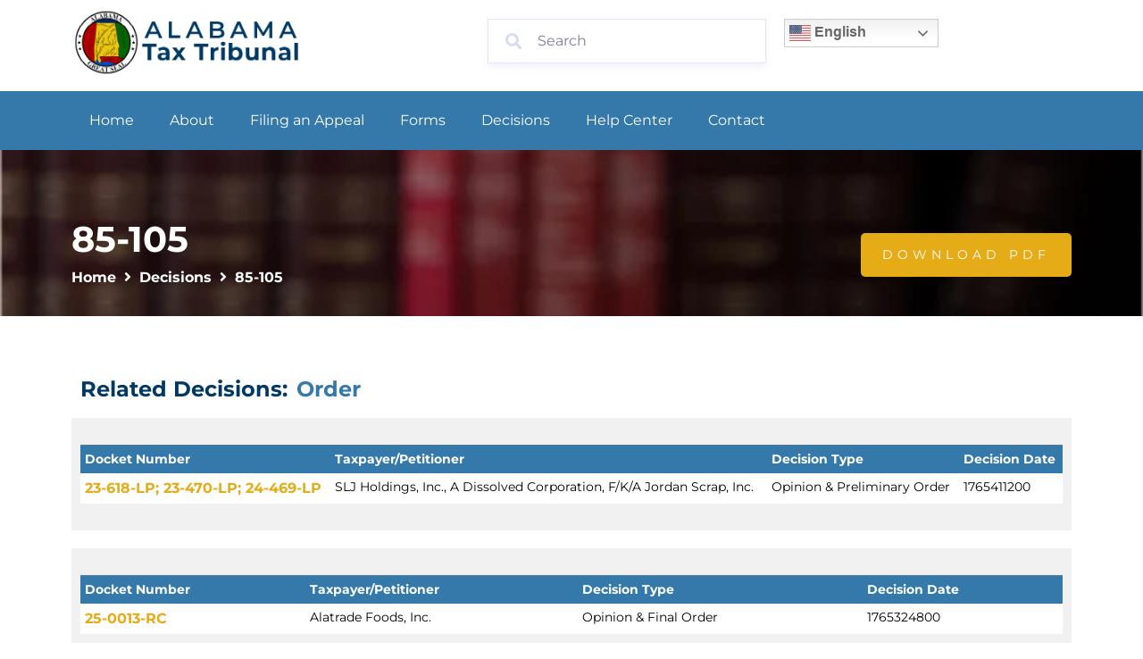

--- FILE ---
content_type: text/html; charset=UTF-8
request_url: https://www.taxtribunal.alabama.gov/decisions/85-105/
body_size: 19857
content:
<!doctype html>
<html lang="en-US" prefix="og: https://ogp.me/ns#">
<head>
	<meta charset="UTF-8">
	<meta name="viewport" content="width=device-width, initial-scale=1">
	<link rel="profile" href="https://gmpg.org/xfn/11">
		<style>img:is([sizes="auto" i], [sizes^="auto," i]) { contain-intrinsic-size: 3000px 1500px }</style>
	
<!-- Search Engine Optimization by Rank Math - https://rankmath.com/ -->
<title>85-105 - ATT</title>
<meta name="robots" content="follow, index, max-snippet:-1, max-video-preview:-1, max-image-preview:large"/>
<link rel="canonical" href="https://www.taxtribunal.alabama.gov/decisions/85-105/" />
<meta property="og:locale" content="en_US" />
<meta property="og:type" content="article" />
<meta property="og:title" content="85-105 - ATT" />
<meta property="og:url" content="https://www.taxtribunal.alabama.gov/decisions/85-105/" />
<meta property="og:site_name" content="Alabama Tax Tribunal - ATT" />
<meta name="twitter:card" content="summary_large_image" />
<meta name="twitter:title" content="85-105 - ATT" />
<!-- /Rank Math WordPress SEO plugin -->

<link rel='dns-prefetch' href='//www.taxtribunal.alabama.gov' />
<link rel="alternate" type="application/rss+xml" title="ATT &raquo; Feed" href="https://www.taxtribunal.alabama.gov/feed/" />
<script>
window._wpemojiSettings = {"baseUrl":"https:\/\/s.w.org\/images\/core\/emoji\/16.0.1\/72x72\/","ext":".png","svgUrl":"https:\/\/s.w.org\/images\/core\/emoji\/16.0.1\/svg\/","svgExt":".svg","source":{"concatemoji":"https:\/\/www.taxtribunal.alabama.gov\/wp-includes\/js\/wp-emoji-release.min.js?ver=6.8.3"}};
/*! This file is auto-generated */
!function(s,n){var o,i,e;function c(e){try{var t={supportTests:e,timestamp:(new Date).valueOf()};sessionStorage.setItem(o,JSON.stringify(t))}catch(e){}}function p(e,t,n){e.clearRect(0,0,e.canvas.width,e.canvas.height),e.fillText(t,0,0);var t=new Uint32Array(e.getImageData(0,0,e.canvas.width,e.canvas.height).data),a=(e.clearRect(0,0,e.canvas.width,e.canvas.height),e.fillText(n,0,0),new Uint32Array(e.getImageData(0,0,e.canvas.width,e.canvas.height).data));return t.every(function(e,t){return e===a[t]})}function u(e,t){e.clearRect(0,0,e.canvas.width,e.canvas.height),e.fillText(t,0,0);for(var n=e.getImageData(16,16,1,1),a=0;a<n.data.length;a++)if(0!==n.data[a])return!1;return!0}function f(e,t,n,a){switch(t){case"flag":return n(e,"\ud83c\udff3\ufe0f\u200d\u26a7\ufe0f","\ud83c\udff3\ufe0f\u200b\u26a7\ufe0f")?!1:!n(e,"\ud83c\udde8\ud83c\uddf6","\ud83c\udde8\u200b\ud83c\uddf6")&&!n(e,"\ud83c\udff4\udb40\udc67\udb40\udc62\udb40\udc65\udb40\udc6e\udb40\udc67\udb40\udc7f","\ud83c\udff4\u200b\udb40\udc67\u200b\udb40\udc62\u200b\udb40\udc65\u200b\udb40\udc6e\u200b\udb40\udc67\u200b\udb40\udc7f");case"emoji":return!a(e,"\ud83e\udedf")}return!1}function g(e,t,n,a){var r="undefined"!=typeof WorkerGlobalScope&&self instanceof WorkerGlobalScope?new OffscreenCanvas(300,150):s.createElement("canvas"),o=r.getContext("2d",{willReadFrequently:!0}),i=(o.textBaseline="top",o.font="600 32px Arial",{});return e.forEach(function(e){i[e]=t(o,e,n,a)}),i}function t(e){var t=s.createElement("script");t.src=e,t.defer=!0,s.head.appendChild(t)}"undefined"!=typeof Promise&&(o="wpEmojiSettingsSupports",i=["flag","emoji"],n.supports={everything:!0,everythingExceptFlag:!0},e=new Promise(function(e){s.addEventListener("DOMContentLoaded",e,{once:!0})}),new Promise(function(t){var n=function(){try{var e=JSON.parse(sessionStorage.getItem(o));if("object"==typeof e&&"number"==typeof e.timestamp&&(new Date).valueOf()<e.timestamp+604800&&"object"==typeof e.supportTests)return e.supportTests}catch(e){}return null}();if(!n){if("undefined"!=typeof Worker&&"undefined"!=typeof OffscreenCanvas&&"undefined"!=typeof URL&&URL.createObjectURL&&"undefined"!=typeof Blob)try{var e="postMessage("+g.toString()+"("+[JSON.stringify(i),f.toString(),p.toString(),u.toString()].join(",")+"));",a=new Blob([e],{type:"text/javascript"}),r=new Worker(URL.createObjectURL(a),{name:"wpTestEmojiSupports"});return void(r.onmessage=function(e){c(n=e.data),r.terminate(),t(n)})}catch(e){}c(n=g(i,f,p,u))}t(n)}).then(function(e){for(var t in e)n.supports[t]=e[t],n.supports.everything=n.supports.everything&&n.supports[t],"flag"!==t&&(n.supports.everythingExceptFlag=n.supports.everythingExceptFlag&&n.supports[t]);n.supports.everythingExceptFlag=n.supports.everythingExceptFlag&&!n.supports.flag,n.DOMReady=!1,n.readyCallback=function(){n.DOMReady=!0}}).then(function(){return e}).then(function(){var e;n.supports.everything||(n.readyCallback(),(e=n.source||{}).concatemoji?t(e.concatemoji):e.wpemoji&&e.twemoji&&(t(e.twemoji),t(e.wpemoji)))}))}((window,document),window._wpemojiSettings);
</script>
<style id='wp-emoji-styles-inline-css'>

	img.wp-smiley, img.emoji {
		display: inline !important;
		border: none !important;
		box-shadow: none !important;
		height: 1em !important;
		width: 1em !important;
		margin: 0 0.07em !important;
		vertical-align: -0.1em !important;
		background: none !important;
		padding: 0 !important;
	}
</style>
<link rel='stylesheet' id='wp-block-library-css' href='https://www.taxtribunal.alabama.gov/wp-includes/css/dist/block-library/style.min.css?ver=6.8.3' media='all' />
<link rel='stylesheet' id='jet-engine-frontend-css' href='https://www.taxtribunal.alabama.gov/wp-content/plugins/jet-engine/assets/css/frontend.css?ver=3.7.2' media='all' />
<style id='global-styles-inline-css'>
:root{--wp--preset--aspect-ratio--square: 1;--wp--preset--aspect-ratio--4-3: 4/3;--wp--preset--aspect-ratio--3-4: 3/4;--wp--preset--aspect-ratio--3-2: 3/2;--wp--preset--aspect-ratio--2-3: 2/3;--wp--preset--aspect-ratio--16-9: 16/9;--wp--preset--aspect-ratio--9-16: 9/16;--wp--preset--color--black: #000000;--wp--preset--color--cyan-bluish-gray: #abb8c3;--wp--preset--color--white: #ffffff;--wp--preset--color--pale-pink: #f78da7;--wp--preset--color--vivid-red: #cf2e2e;--wp--preset--color--luminous-vivid-orange: #ff6900;--wp--preset--color--luminous-vivid-amber: #fcb900;--wp--preset--color--light-green-cyan: #7bdcb5;--wp--preset--color--vivid-green-cyan: #00d084;--wp--preset--color--pale-cyan-blue: #8ed1fc;--wp--preset--color--vivid-cyan-blue: #0693e3;--wp--preset--color--vivid-purple: #9b51e0;--wp--preset--gradient--vivid-cyan-blue-to-vivid-purple: linear-gradient(135deg,rgba(6,147,227,1) 0%,rgb(155,81,224) 100%);--wp--preset--gradient--light-green-cyan-to-vivid-green-cyan: linear-gradient(135deg,rgb(122,220,180) 0%,rgb(0,208,130) 100%);--wp--preset--gradient--luminous-vivid-amber-to-luminous-vivid-orange: linear-gradient(135deg,rgba(252,185,0,1) 0%,rgba(255,105,0,1) 100%);--wp--preset--gradient--luminous-vivid-orange-to-vivid-red: linear-gradient(135deg,rgba(255,105,0,1) 0%,rgb(207,46,46) 100%);--wp--preset--gradient--very-light-gray-to-cyan-bluish-gray: linear-gradient(135deg,rgb(238,238,238) 0%,rgb(169,184,195) 100%);--wp--preset--gradient--cool-to-warm-spectrum: linear-gradient(135deg,rgb(74,234,220) 0%,rgb(151,120,209) 20%,rgb(207,42,186) 40%,rgb(238,44,130) 60%,rgb(251,105,98) 80%,rgb(254,248,76) 100%);--wp--preset--gradient--blush-light-purple: linear-gradient(135deg,rgb(255,206,236) 0%,rgb(152,150,240) 100%);--wp--preset--gradient--blush-bordeaux: linear-gradient(135deg,rgb(254,205,165) 0%,rgb(254,45,45) 50%,rgb(107,0,62) 100%);--wp--preset--gradient--luminous-dusk: linear-gradient(135deg,rgb(255,203,112) 0%,rgb(199,81,192) 50%,rgb(65,88,208) 100%);--wp--preset--gradient--pale-ocean: linear-gradient(135deg,rgb(255,245,203) 0%,rgb(182,227,212) 50%,rgb(51,167,181) 100%);--wp--preset--gradient--electric-grass: linear-gradient(135deg,rgb(202,248,128) 0%,rgb(113,206,126) 100%);--wp--preset--gradient--midnight: linear-gradient(135deg,rgb(2,3,129) 0%,rgb(40,116,252) 100%);--wp--preset--font-size--small: 13px;--wp--preset--font-size--medium: 20px;--wp--preset--font-size--large: 36px;--wp--preset--font-size--x-large: 42px;--wp--preset--spacing--20: 0.44rem;--wp--preset--spacing--30: 0.67rem;--wp--preset--spacing--40: 1rem;--wp--preset--spacing--50: 1.5rem;--wp--preset--spacing--60: 2.25rem;--wp--preset--spacing--70: 3.38rem;--wp--preset--spacing--80: 5.06rem;--wp--preset--shadow--natural: 6px 6px 9px rgba(0, 0, 0, 0.2);--wp--preset--shadow--deep: 12px 12px 50px rgba(0, 0, 0, 0.4);--wp--preset--shadow--sharp: 6px 6px 0px rgba(0, 0, 0, 0.2);--wp--preset--shadow--outlined: 6px 6px 0px -3px rgba(255, 255, 255, 1), 6px 6px rgba(0, 0, 0, 1);--wp--preset--shadow--crisp: 6px 6px 0px rgba(0, 0, 0, 1);}:root { --wp--style--global--content-size: 800px;--wp--style--global--wide-size: 1200px; }:where(body) { margin: 0; }.wp-site-blocks > .alignleft { float: left; margin-right: 2em; }.wp-site-blocks > .alignright { float: right; margin-left: 2em; }.wp-site-blocks > .aligncenter { justify-content: center; margin-left: auto; margin-right: auto; }:where(.wp-site-blocks) > * { margin-block-start: 24px; margin-block-end: 0; }:where(.wp-site-blocks) > :first-child { margin-block-start: 0; }:where(.wp-site-blocks) > :last-child { margin-block-end: 0; }:root { --wp--style--block-gap: 24px; }:root :where(.is-layout-flow) > :first-child{margin-block-start: 0;}:root :where(.is-layout-flow) > :last-child{margin-block-end: 0;}:root :where(.is-layout-flow) > *{margin-block-start: 24px;margin-block-end: 0;}:root :where(.is-layout-constrained) > :first-child{margin-block-start: 0;}:root :where(.is-layout-constrained) > :last-child{margin-block-end: 0;}:root :where(.is-layout-constrained) > *{margin-block-start: 24px;margin-block-end: 0;}:root :where(.is-layout-flex){gap: 24px;}:root :where(.is-layout-grid){gap: 24px;}.is-layout-flow > .alignleft{float: left;margin-inline-start: 0;margin-inline-end: 2em;}.is-layout-flow > .alignright{float: right;margin-inline-start: 2em;margin-inline-end: 0;}.is-layout-flow > .aligncenter{margin-left: auto !important;margin-right: auto !important;}.is-layout-constrained > .alignleft{float: left;margin-inline-start: 0;margin-inline-end: 2em;}.is-layout-constrained > .alignright{float: right;margin-inline-start: 2em;margin-inline-end: 0;}.is-layout-constrained > .aligncenter{margin-left: auto !important;margin-right: auto !important;}.is-layout-constrained > :where(:not(.alignleft):not(.alignright):not(.alignfull)){max-width: var(--wp--style--global--content-size);margin-left: auto !important;margin-right: auto !important;}.is-layout-constrained > .alignwide{max-width: var(--wp--style--global--wide-size);}body .is-layout-flex{display: flex;}.is-layout-flex{flex-wrap: wrap;align-items: center;}.is-layout-flex > :is(*, div){margin: 0;}body .is-layout-grid{display: grid;}.is-layout-grid > :is(*, div){margin: 0;}body{padding-top: 0px;padding-right: 0px;padding-bottom: 0px;padding-left: 0px;}a:where(:not(.wp-element-button)){text-decoration: underline;}:root :where(.wp-element-button, .wp-block-button__link){background-color: #32373c;border-width: 0;color: #fff;font-family: inherit;font-size: inherit;line-height: inherit;padding: calc(0.667em + 2px) calc(1.333em + 2px);text-decoration: none;}.has-black-color{color: var(--wp--preset--color--black) !important;}.has-cyan-bluish-gray-color{color: var(--wp--preset--color--cyan-bluish-gray) !important;}.has-white-color{color: var(--wp--preset--color--white) !important;}.has-pale-pink-color{color: var(--wp--preset--color--pale-pink) !important;}.has-vivid-red-color{color: var(--wp--preset--color--vivid-red) !important;}.has-luminous-vivid-orange-color{color: var(--wp--preset--color--luminous-vivid-orange) !important;}.has-luminous-vivid-amber-color{color: var(--wp--preset--color--luminous-vivid-amber) !important;}.has-light-green-cyan-color{color: var(--wp--preset--color--light-green-cyan) !important;}.has-vivid-green-cyan-color{color: var(--wp--preset--color--vivid-green-cyan) !important;}.has-pale-cyan-blue-color{color: var(--wp--preset--color--pale-cyan-blue) !important;}.has-vivid-cyan-blue-color{color: var(--wp--preset--color--vivid-cyan-blue) !important;}.has-vivid-purple-color{color: var(--wp--preset--color--vivid-purple) !important;}.has-black-background-color{background-color: var(--wp--preset--color--black) !important;}.has-cyan-bluish-gray-background-color{background-color: var(--wp--preset--color--cyan-bluish-gray) !important;}.has-white-background-color{background-color: var(--wp--preset--color--white) !important;}.has-pale-pink-background-color{background-color: var(--wp--preset--color--pale-pink) !important;}.has-vivid-red-background-color{background-color: var(--wp--preset--color--vivid-red) !important;}.has-luminous-vivid-orange-background-color{background-color: var(--wp--preset--color--luminous-vivid-orange) !important;}.has-luminous-vivid-amber-background-color{background-color: var(--wp--preset--color--luminous-vivid-amber) !important;}.has-light-green-cyan-background-color{background-color: var(--wp--preset--color--light-green-cyan) !important;}.has-vivid-green-cyan-background-color{background-color: var(--wp--preset--color--vivid-green-cyan) !important;}.has-pale-cyan-blue-background-color{background-color: var(--wp--preset--color--pale-cyan-blue) !important;}.has-vivid-cyan-blue-background-color{background-color: var(--wp--preset--color--vivid-cyan-blue) !important;}.has-vivid-purple-background-color{background-color: var(--wp--preset--color--vivid-purple) !important;}.has-black-border-color{border-color: var(--wp--preset--color--black) !important;}.has-cyan-bluish-gray-border-color{border-color: var(--wp--preset--color--cyan-bluish-gray) !important;}.has-white-border-color{border-color: var(--wp--preset--color--white) !important;}.has-pale-pink-border-color{border-color: var(--wp--preset--color--pale-pink) !important;}.has-vivid-red-border-color{border-color: var(--wp--preset--color--vivid-red) !important;}.has-luminous-vivid-orange-border-color{border-color: var(--wp--preset--color--luminous-vivid-orange) !important;}.has-luminous-vivid-amber-border-color{border-color: var(--wp--preset--color--luminous-vivid-amber) !important;}.has-light-green-cyan-border-color{border-color: var(--wp--preset--color--light-green-cyan) !important;}.has-vivid-green-cyan-border-color{border-color: var(--wp--preset--color--vivid-green-cyan) !important;}.has-pale-cyan-blue-border-color{border-color: var(--wp--preset--color--pale-cyan-blue) !important;}.has-vivid-cyan-blue-border-color{border-color: var(--wp--preset--color--vivid-cyan-blue) !important;}.has-vivid-purple-border-color{border-color: var(--wp--preset--color--vivid-purple) !important;}.has-vivid-cyan-blue-to-vivid-purple-gradient-background{background: var(--wp--preset--gradient--vivid-cyan-blue-to-vivid-purple) !important;}.has-light-green-cyan-to-vivid-green-cyan-gradient-background{background: var(--wp--preset--gradient--light-green-cyan-to-vivid-green-cyan) !important;}.has-luminous-vivid-amber-to-luminous-vivid-orange-gradient-background{background: var(--wp--preset--gradient--luminous-vivid-amber-to-luminous-vivid-orange) !important;}.has-luminous-vivid-orange-to-vivid-red-gradient-background{background: var(--wp--preset--gradient--luminous-vivid-orange-to-vivid-red) !important;}.has-very-light-gray-to-cyan-bluish-gray-gradient-background{background: var(--wp--preset--gradient--very-light-gray-to-cyan-bluish-gray) !important;}.has-cool-to-warm-spectrum-gradient-background{background: var(--wp--preset--gradient--cool-to-warm-spectrum) !important;}.has-blush-light-purple-gradient-background{background: var(--wp--preset--gradient--blush-light-purple) !important;}.has-blush-bordeaux-gradient-background{background: var(--wp--preset--gradient--blush-bordeaux) !important;}.has-luminous-dusk-gradient-background{background: var(--wp--preset--gradient--luminous-dusk) !important;}.has-pale-ocean-gradient-background{background: var(--wp--preset--gradient--pale-ocean) !important;}.has-electric-grass-gradient-background{background: var(--wp--preset--gradient--electric-grass) !important;}.has-midnight-gradient-background{background: var(--wp--preset--gradient--midnight) !important;}.has-small-font-size{font-size: var(--wp--preset--font-size--small) !important;}.has-medium-font-size{font-size: var(--wp--preset--font-size--medium) !important;}.has-large-font-size{font-size: var(--wp--preset--font-size--large) !important;}.has-x-large-font-size{font-size: var(--wp--preset--font-size--x-large) !important;}
:root :where(.wp-block-pullquote){font-size: 1.5em;line-height: 1.6;}
</style>
<link rel='stylesheet' id='hello-elementor-css' href='https://www.taxtribunal.alabama.gov/wp-content/themes/hello-elementor/assets/css/reset.css?ver=3.4.5' media='all' />
<link rel='stylesheet' id='hello-elementor-theme-style-css' href='https://www.taxtribunal.alabama.gov/wp-content/themes/hello-elementor/assets/css/theme.css?ver=3.4.5' media='all' />
<link rel='stylesheet' id='hello-elementor-header-footer-css' href='https://www.taxtribunal.alabama.gov/wp-content/themes/hello-elementor/assets/css/header-footer.css?ver=3.4.5' media='all' />
<link rel='stylesheet' id='elementor-frontend-css' href='https://www.taxtribunal.alabama.gov/wp-content/plugins/elementor/assets/css/frontend.min.css?ver=3.33.1' media='all' />
<link rel='stylesheet' id='elementor-post-11-css' href='https://www.taxtribunal.alabama.gov/wp-content/uploads/elementor/css/post-11.css?ver=1767894845' media='all' />
<link rel='stylesheet' id='eael-general-css' href='https://www.taxtribunal.alabama.gov/wp-content/plugins/essential-addons-for-elementor-lite/assets/front-end/css/view/general.min.css?ver=6.5.1' media='all' />
<link rel='stylesheet' id='eael-9-css' href='https://www.taxtribunal.alabama.gov/wp-content/uploads/essential-addons-elementor/eael-9.css?ver=1699587846' media='all' />
<link rel='stylesheet' id='widget-nav-menu-css' href='https://www.taxtribunal.alabama.gov/wp-content/plugins/elementor-pro/assets/css/widget-nav-menu.min.css?ver=3.30.1' media='all' />
<link rel='stylesheet' id='widget-image-css' href='https://www.taxtribunal.alabama.gov/wp-content/plugins/elementor/assets/css/widget-image.min.css?ver=3.33.1' media='all' />
<link rel='stylesheet' id='widget-heading-css' href='https://www.taxtribunal.alabama.gov/wp-content/plugins/elementor/assets/css/widget-heading.min.css?ver=3.33.1' media='all' />
<link rel='stylesheet' id='jet-blocks-css' href='https://www.taxtribunal.alabama.gov/wp-content/uploads/elementor/css/custom-jet-blocks.css?ver=1.3.19.1' media='all' />
<link rel='stylesheet' id='elementor-icons-css' href='https://www.taxtribunal.alabama.gov/wp-content/plugins/elementor/assets/lib/eicons/css/elementor-icons.min.css?ver=5.44.0' media='all' />
<style id='elementor-icons-inline-css'>

		.elementor-add-new-section .elementor-add-templately-promo-button{
            background-color: #5d4fff;
            background-image: url(https://www.taxtribunal.alabama.gov/wp-content/plugins/essential-addons-for-elementor-lite/assets/admin/images/templately/logo-icon.svg);
            background-repeat: no-repeat;
            background-position: center center;
            position: relative;
        }
        
		.elementor-add-new-section .elementor-add-templately-promo-button > i{
            height: 12px;
        }
        
        body .elementor-add-new-section .elementor-add-section-area-button {
            margin-left: 0;
        }

		.elementor-add-new-section .elementor-add-templately-promo-button{
            background-color: #5d4fff;
            background-image: url(https://www.taxtribunal.alabama.gov/wp-content/plugins/essential-addons-for-elementor-lite/assets/admin/images/templately/logo-icon.svg);
            background-repeat: no-repeat;
            background-position: center center;
            position: relative;
        }
        
		.elementor-add-new-section .elementor-add-templately-promo-button > i{
            height: 12px;
        }
        
        body .elementor-add-new-section .elementor-add-section-area-button {
            margin-left: 0;
        }
</style>
<link rel='stylesheet' id='jet-tabs-frontend-css' href='https://www.taxtribunal.alabama.gov/wp-content/plugins/jet-tabs/assets/css/jet-tabs-frontend.css?ver=2.2.9.2' media='all' />
<link rel='stylesheet' id='jet-tricks-frontend-css' href='https://www.taxtribunal.alabama.gov/wp-content/plugins/jet-tricks/assets/css/jet-tricks-frontend.css?ver=1.5.5.1' media='all' />
<link rel='stylesheet' id='elementor-post-9-css' href='https://www.taxtribunal.alabama.gov/wp-content/uploads/elementor/css/post-9.css?ver=1767894845' media='all' />
<link rel='stylesheet' id='elementor-post-72-css' href='https://www.taxtribunal.alabama.gov/wp-content/uploads/elementor/css/post-72.css?ver=1767894846' media='all' />
<link rel='stylesheet' id='elementor-post-5401-css' href='https://www.taxtribunal.alabama.gov/wp-content/uploads/elementor/css/post-5401.css?ver=1767894846' media='all' />
<link rel='stylesheet' id='elementor-post-5411-css' href='https://www.taxtribunal.alabama.gov/wp-content/uploads/elementor/css/post-5411.css?ver=1767894846' media='all' />
<link rel='stylesheet' id='searchwp-live-search-css' href='https://www.taxtribunal.alabama.gov/wp-content/plugins/searchwp-live-ajax-search/assets/styles/style.min.css?ver=1.8.6' media='all' />
<style id='searchwp-live-search-inline-css'>
.searchwp-live-search-result .searchwp-live-search-result--title a {
  font-size: 16px;
}
.searchwp-live-search-result .searchwp-live-search-result--price {
  font-size: 14px;
}
.searchwp-live-search-result .searchwp-live-search-result--add-to-cart .button {
  font-size: 14px;
}

</style>
<link rel='stylesheet' id='searchwp-forms-css' href='https://www.taxtribunal.alabama.gov/wp-content/plugins/searchwp/assets/css/frontend/search-forms.min.css?ver=4.5.5' media='all' />
<link rel='stylesheet' id='jquery-chosen-css' href='https://www.taxtribunal.alabama.gov/wp-content/plugins/jet-search/assets/lib/chosen/chosen.min.css?ver=1.8.7' media='all' />
<link rel='stylesheet' id='jet-search-css' href='https://www.taxtribunal.alabama.gov/wp-content/plugins/jet-search/assets/css/jet-search.css?ver=3.5.11' media='all' />
<link rel='stylesheet' id='font-awesome-5-all-css' href='https://www.taxtribunal.alabama.gov/wp-content/plugins/elementor/assets/lib/font-awesome/css/all.min.css?ver=6.5.1' media='all' />
<link rel='stylesheet' id='font-awesome-4-shim-css' href='https://www.taxtribunal.alabama.gov/wp-content/plugins/elementor/assets/lib/font-awesome/css/v4-shims.min.css?ver=6.5.1' media='all' />
<link rel='stylesheet' id='elementor-gf-local-montserrat-css' href='https://www.taxtribunal.alabama.gov/wp-content/uploads/elementor/google-fonts/css/montserrat.css?ver=1746576735' media='all' />
<link rel='stylesheet' id='elementor-icons-shared-0-css' href='https://www.taxtribunal.alabama.gov/wp-content/plugins/elementor/assets/lib/font-awesome/css/fontawesome.min.css?ver=5.15.3' media='all' />
<link rel='stylesheet' id='elementor-icons-fa-solid-css' href='https://www.taxtribunal.alabama.gov/wp-content/plugins/elementor/assets/lib/font-awesome/css/solid.min.css?ver=5.15.3' media='all' />
<script src="https://www.taxtribunal.alabama.gov/wp-includes/js/jquery/jquery.min.js?ver=3.7.1" id="jquery-core-js"></script>
<script src="https://www.taxtribunal.alabama.gov/wp-includes/js/jquery/jquery-migrate.min.js?ver=3.4.1" id="jquery-migrate-js"></script>
<script id="jquery-js-after">
			jQuery( document ).ready( function( $ ) {
					if ( window.location.href.indexOf( 'swp_form' ) > -1 ) {
							$( '.swp-result-item.type-decisions h2 a' ).attr( 'target', '_blank' );
					}
			} );
	
</script>
<script src="https://www.taxtribunal.alabama.gov/wp-includes/js/imagesloaded.min.js?ver=6.8.3" id="imagesLoaded-js"></script>
<link rel="https://api.w.org/" href="https://www.taxtribunal.alabama.gov/wp-json/" /><link rel="alternate" title="JSON" type="application/json" href="https://www.taxtribunal.alabama.gov/wp-json/wp/v2/decisions/15828" /><link rel="EditURI" type="application/rsd+xml" title="RSD" href="https://www.taxtribunal.alabama.gov/xmlrpc.php?rsd" />
<meta name="generator" content="WordPress 6.8.3" />
<link rel='shortlink' href='https://www.taxtribunal.alabama.gov/?p=15828' />
<link rel="alternate" title="oEmbed (JSON)" type="application/json+oembed" href="https://www.taxtribunal.alabama.gov/wp-json/oembed/1.0/embed?url=https%3A%2F%2Fwww.taxtribunal.alabama.gov%2Fdecisions%2F85-105%2F" />
<link rel="alternate" title="oEmbed (XML)" type="text/xml+oembed" href="https://www.taxtribunal.alabama.gov/wp-json/oembed/1.0/embed?url=https%3A%2F%2Fwww.taxtribunal.alabama.gov%2Fdecisions%2F85-105%2F&#038;format=xml" />
<meta name="generator" content="Elementor 3.33.1; features: additional_custom_breakpoints; settings: css_print_method-external, google_font-enabled, font_display-auto">
			<style>
				.e-con.e-parent:nth-of-type(n+4):not(.e-lazyloaded):not(.e-no-lazyload),
				.e-con.e-parent:nth-of-type(n+4):not(.e-lazyloaded):not(.e-no-lazyload) * {
					background-image: none !important;
				}
				@media screen and (max-height: 1024px) {
					.e-con.e-parent:nth-of-type(n+3):not(.e-lazyloaded):not(.e-no-lazyload),
					.e-con.e-parent:nth-of-type(n+3):not(.e-lazyloaded):not(.e-no-lazyload) * {
						background-image: none !important;
					}
				}
				@media screen and (max-height: 640px) {
					.e-con.e-parent:nth-of-type(n+2):not(.e-lazyloaded):not(.e-no-lazyload),
					.e-con.e-parent:nth-of-type(n+2):not(.e-lazyloaded):not(.e-no-lazyload) * {
						background-image: none !important;
					}
				}
			</style>
			<link rel="icon" href="https://www.taxtribunal.alabama.gov/wp-content/uploads/2022/09/Seal_of_Alabama_small-150x150.png" sizes="32x32" />
<link rel="icon" href="https://www.taxtribunal.alabama.gov/wp-content/uploads/2022/09/Seal_of_Alabama_small-300x300.png" sizes="192x192" />
<link rel="apple-touch-icon" href="https://www.taxtribunal.alabama.gov/wp-content/uploads/2022/09/Seal_of_Alabama_small-300x300.png" />
<meta name="msapplication-TileImage" content="https://www.taxtribunal.alabama.gov/wp-content/uploads/2022/09/Seal_of_Alabama_small-300x300.png" />
		<style id="wp-custom-css">
			.wp-block-button a {
	color:#fff !important;
	background:#003a64;
}

.wp-element-button {
	border-radius:50px;
}

.pagination {justify-content: center;}

.pagination .nav-links a, .pagination .nav-links .current {margin:auto 10px; font-size:1.3em; font-weight:700;}

.swp-search-results p {font-size:16px;}		</style>
		</head>
<body class="wp-singular decisions-template-default single single-decisions postid-15828 wp-custom-logo wp-embed-responsive wp-theme-hello-elementor wp-child-theme-tyler-child hello-elementor-default elementor-default elementor-kit-11 elementor-page-5401">


<a class="skip-link screen-reader-text" href="#content">Skip to content</a>

		<div data-elementor-type="header" data-elementor-id="9" class="elementor elementor-9 elementor-location-header" data-elementor-post-type="elementor_library">
					<section data-particle_enable="false" data-particle-mobile-disabled="false" class="elementor-section elementor-top-section elementor-element elementor-element-99e32b8 elementor-section-content-middle elementor-section-boxed elementor-section-height-default elementor-section-height-default" data-id="99e32b8" data-element_type="section" data-settings="{&quot;jet_parallax_layout_list&quot;:[]}">
						<div class="elementor-container elementor-column-gap-default">
					<div class="elementor-column elementor-col-50 elementor-top-column elementor-element elementor-element-132d148" data-id="132d148" data-element_type="column">
			<div class="elementor-widget-wrap elementor-element-populated">
						<div class="elementor-element elementor-element-b131671 elementor-widget__width-initial elementor-widget elementor-widget-jet-logo" data-id="b131671" data-element_type="widget" data-widget_type="jet-logo.default">
				<div class="elementor-widget-container">
					<div class="elementor-jet-logo jet-blocks"><div class="jet-logo jet-logo-type-image jet-logo-display-block">
<a href="https://www.taxtribunal.alabama.gov/" class="jet-logo__link"><img src="https://www.taxtribunal.alabama.gov/wp-content/uploads/2022/09/cropped-ALTT-Logo.png" srcset="https://www.taxtribunal.alabama.gov/wp-content/uploads/2022/09/cropped-ALTT-Logo.png 1x, https://www.taxtribunal.alabama.gov/wp-content/uploads/2022/09/ALTT-Logo.png 2x" class="jet-logo__img" alt="ATT" /></a></div>
</div>				</div>
				</div>
					</div>
		</div>
				<div class="elementor-column elementor-col-50 elementor-top-column elementor-element elementor-element-8f1050a" data-id="8f1050a" data-element_type="column">
			<div class="elementor-widget-wrap elementor-element-populated">
						<section data-particle_enable="false" data-particle-mobile-disabled="false" class="elementor-section elementor-inner-section elementor-element elementor-element-59a4d81 elementor-section-boxed elementor-section-height-default elementor-section-height-default" data-id="59a4d81" data-element_type="section" data-settings="{&quot;jet_parallax_layout_list&quot;:[]}">
						<div class="elementor-container elementor-column-gap-default">
					<div class="elementor-column elementor-col-50 elementor-inner-column elementor-element elementor-element-6cccb55" data-id="6cccb55" data-element_type="column">
			<div class="elementor-widget-wrap elementor-element-populated">
						<div class="elementor-element elementor-element-d6c83c1 elementor-widget elementor-widget-eael-advanced-search" data-id="d6c83c1" data-element_type="widget" data-widget_type="eael-advanced-search.default">
				<div class="elementor-widget-container">
					        <div class="eael-adv-search-wrapper">
            <div id="eael-advanced-search-widget-d6c83c1" class="eael-advanced-search-widget">
                <form data-settings="{&quot;post_per_page&quot;:&quot;5&quot;,&quot;search_among_taxonomies&quot;:&quot;no&quot;,&quot;search_among_sku&quot;:&quot;no&quot;,&quot;show_popular_keyword&quot;:0,&quot;show_category&quot;:0,&quot;show_content_image&quot;:0,&quot;show_search_result_all_results&quot;:1,&quot;result_on_new_tab&quot;:&quot;no&quot;,&quot;show_product_price&quot;:&quot;&quot;,&quot;current_post_id&quot;:15828,&quot;post_type&quot;:[&quot;post&quot;,&quot;page&quot;,&quot;faq&quot;]}" method="POST" name="eael-advanced-search-form-d6c83c1" class="eael-advanced-search-form eael-advanced-search-form-style-1">
                    <div class="eael-advanced-search-wrap">
                        <span class="eael-adv-search-loader"></span>
                        <span class="eael-adv-search-close"><i class="fas fa-times"></i></span>
                        <span class="icon "><i class="fas fa-search"></i></span>

                        <input type="text"
                               placeholder="Search"
                               class="eael-advanced-search" autocomplete="off" name="eael_advanced_search">
                    </div>
					                                            <button class="eael-advanced-search-button"></button>
                                    </form>

				
				        <div class="eael-advanced-search-result">
            <div class="eael-advanced-search-popular-keyword">
				<h4 class="eael-advanced-search-popular-keyword-text">Popular Keywords</h4>                <div class="eael-popular-keyword-content"></div>
            </div>
            <div class="eael-advanced-search-category">
				<h4 class="eael-advanced-search-category-text">Categories</h4>                <div class="eael-popular-category-content"></div>
            </div>
			<div class="eael-advanced-search-total-results-section">
								<p class="eael-advanced-search-total-results-wrap">
					Total <span class="eael-advanced-search-total-results-count"></span> Results				</p>
							</div>
            <div class="eael-advanced-search-content eael-item-style-1">
            </div>
            <div class="eael-advanced-search-not-found">
                <p>No Record Found</p></div>
            <div class="eael-advanced-search-load-more">
				<a 	class="eael-advanced-search-load-more-button"
                	href="#">View All Results</a>
            </div>
        </div>

		 <!-- Already escaped -->
            </div>
        </div>

						</div>
				</div>
					</div>
		</div>
				<div class="elementor-column elementor-col-50 elementor-inner-column elementor-element elementor-element-7692ce4" data-id="7692ce4" data-element_type="column">
			<div class="elementor-widget-wrap elementor-element-populated">
						<div class="elementor-element elementor-element-51c5d61 elementor-widget elementor-widget-shortcode" data-id="51c5d61" data-element_type="widget" data-widget_type="shortcode.default">
				<div class="elementor-widget-container">
							<div class="elementor-shortcode"><div class="gtranslate_wrapper" id="gt-wrapper-63996572"></div></div>
						</div>
				</div>
					</div>
		</div>
					</div>
		</section>
					</div>
		</div>
					</div>
		</section>
				<section data-particle_enable="false" data-particle-mobile-disabled="false" class="elementor-section elementor-top-section elementor-element elementor-element-83408aa elementor-section-boxed elementor-section-height-default elementor-section-height-default" data-id="83408aa" data-element_type="section" data-settings="{&quot;jet_parallax_layout_list&quot;:[],&quot;background_background&quot;:&quot;classic&quot;}">
						<div class="elementor-container elementor-column-gap-default">
					<div class="elementor-column elementor-col-100 elementor-top-column elementor-element elementor-element-3ad39c1" data-id="3ad39c1" data-element_type="column">
			<div class="elementor-widget-wrap elementor-element-populated">
						<div class="elementor-element elementor-element-620db5a elementor-nav-menu__align-start elementor-nav-menu--dropdown-tablet elementor-nav-menu__text-align-aside elementor-nav-menu--toggle elementor-nav-menu--burger elementor-widget elementor-widget-nav-menu" data-id="620db5a" data-element_type="widget" data-settings="{&quot;layout&quot;:&quot;horizontal&quot;,&quot;submenu_icon&quot;:{&quot;value&quot;:&quot;&lt;i class=\&quot;fas fa-caret-down\&quot;&gt;&lt;\/i&gt;&quot;,&quot;library&quot;:&quot;fa-solid&quot;},&quot;toggle&quot;:&quot;burger&quot;}" data-widget_type="nav-menu.default">
				<div class="elementor-widget-container">
								<nav aria-label="Menu" class="elementor-nav-menu--main elementor-nav-menu__container elementor-nav-menu--layout-horizontal e--pointer-none">
				<ul id="menu-1-620db5a" class="elementor-nav-menu"><li class="menu-item menu-item-type-post_type menu-item-object-page menu-item-home menu-item-819"><a href="https://www.taxtribunal.alabama.gov/" class="elementor-item">Home</a></li>
<li class="menu-item menu-item-type-post_type menu-item-object-page menu-item-836"><a href="https://www.taxtribunal.alabama.gov/about-att/" class="elementor-item">About</a></li>
<li class="menu-item menu-item-type-post_type menu-item-object-page menu-item-835"><a href="https://www.taxtribunal.alabama.gov/help-center/filing-an-appeal/" class="elementor-item">Filing an Appeal</a></li>
<li class="menu-item menu-item-type-post_type menu-item-object-page menu-item-834"><a href="https://www.taxtribunal.alabama.gov/help-center/att-forms/" class="elementor-item">Forms</a></li>
<li class="menu-item menu-item-type-post_type menu-item-object-page menu-item-222"><a href="https://www.taxtribunal.alabama.gov/decisions/" class="elementor-item">Decisions</a></li>
<li class="menu-item menu-item-type-post_type menu-item-object-page menu-item-833"><a href="https://www.taxtribunal.alabama.gov/help-center/" class="elementor-item">Help Center</a></li>
<li class="menu-item menu-item-type-post_type menu-item-object-page menu-item-832"><a href="https://www.taxtribunal.alabama.gov/contact/" class="elementor-item">Contact</a></li>
</ul>			</nav>
					<div class="elementor-menu-toggle" role="button" tabindex="0" aria-label="Menu Toggle" aria-expanded="false">
			<i aria-hidden="true" role="presentation" class="elementor-menu-toggle__icon--open eicon-menu-bar"></i><i aria-hidden="true" role="presentation" class="elementor-menu-toggle__icon--close eicon-close"></i>		</div>
					<nav class="elementor-nav-menu--dropdown elementor-nav-menu__container" aria-hidden="true">
				<ul id="menu-2-620db5a" class="elementor-nav-menu"><li class="menu-item menu-item-type-post_type menu-item-object-page menu-item-home menu-item-819"><a href="https://www.taxtribunal.alabama.gov/" class="elementor-item" tabindex="-1">Home</a></li>
<li class="menu-item menu-item-type-post_type menu-item-object-page menu-item-836"><a href="https://www.taxtribunal.alabama.gov/about-att/" class="elementor-item" tabindex="-1">About</a></li>
<li class="menu-item menu-item-type-post_type menu-item-object-page menu-item-835"><a href="https://www.taxtribunal.alabama.gov/help-center/filing-an-appeal/" class="elementor-item" tabindex="-1">Filing an Appeal</a></li>
<li class="menu-item menu-item-type-post_type menu-item-object-page menu-item-834"><a href="https://www.taxtribunal.alabama.gov/help-center/att-forms/" class="elementor-item" tabindex="-1">Forms</a></li>
<li class="menu-item menu-item-type-post_type menu-item-object-page menu-item-222"><a href="https://www.taxtribunal.alabama.gov/decisions/" class="elementor-item" tabindex="-1">Decisions</a></li>
<li class="menu-item menu-item-type-post_type menu-item-object-page menu-item-833"><a href="https://www.taxtribunal.alabama.gov/help-center/" class="elementor-item" tabindex="-1">Help Center</a></li>
<li class="menu-item menu-item-type-post_type menu-item-object-page menu-item-832"><a href="https://www.taxtribunal.alabama.gov/contact/" class="elementor-item" tabindex="-1">Contact</a></li>
</ul>			</nav>
						</div>
				</div>
					</div>
		</div>
					</div>
		</section>
				</div>
				<div data-elementor-type="single-page" data-elementor-id="5401" class="elementor elementor-5401 elementor-location-single post-15828 decisions type-decisions status-publish hentry decision-type-order appeal-type-sales-use-tax-s" data-elementor-post-type="elementor_library">
					<section data-particle_enable="false" data-particle-mobile-disabled="false" class="elementor-section elementor-top-section elementor-element elementor-element-2e918ca6 elementor-section-content-middle elementor-section-boxed elementor-section-height-default elementor-section-height-default" data-id="2e918ca6" data-element_type="section" data-settings="{&quot;jet_parallax_layout_list&quot;:[],&quot;background_background&quot;:&quot;classic&quot;}">
							<div class="elementor-background-overlay"></div>
							<div class="elementor-container elementor-column-gap-default">
					<div class="elementor-column elementor-col-50 elementor-top-column elementor-element elementor-element-74eccb14" data-id="74eccb14" data-element_type="column">
			<div class="elementor-widget-wrap elementor-element-populated">
						<div class="elementor-element elementor-element-356521ea elementor-widget elementor-widget-heading" data-id="356521ea" data-element_type="widget" data-widget_type="heading.default">
				<div class="elementor-widget-container">
					<h1 class="elementor-heading-title elementor-size-default">85-105</h1>				</div>
				</div>
				<div class="elementor-element elementor-element-477443e6 elementor-widget elementor-widget-jet-breadcrumbs" data-id="477443e6" data-element_type="widget" data-widget_type="jet-breadcrumbs.default">
				<div class="elementor-widget-container">
					<div class="elementor-jet-breadcrumbs jet-blocks">
		<div class="jet-breadcrumbs">
		<div class="jet-breadcrumbs__content">
		<div class="jet-breadcrumbs__wrap"><div class="jet-breadcrumbs__item"><a href="https://www.taxtribunal.alabama.gov/" class="jet-breadcrumbs__item-link is-home" rel="home" title="Home">Home</a></div>
			 <div class="jet-breadcrumbs__item"><div class="jet-breadcrumbs__item-sep"><span class="jet-blocks-icon"><i aria-hidden="true" class="fas fa-angle-right"></i></span></div></div> <div class="jet-breadcrumbs__item"><a href="https://www.taxtribunal.alabama.gov/decisions/" class="jet-breadcrumbs__item-link" rel="tag" title="Decisions">Decisions</a></div>
			 <div class="jet-breadcrumbs__item"><div class="jet-breadcrumbs__item-sep"><span class="jet-blocks-icon"><i aria-hidden="true" class="fas fa-angle-right"></i></span></div></div> <div class="jet-breadcrumbs__item"><span class="jet-breadcrumbs__item-target">85-105</span></div>
		</div>
		</div>
		</div></div>				</div>
				</div>
					</div>
		</div>
				<div class="elementor-column elementor-col-50 elementor-top-column elementor-element elementor-element-1b8965f4" data-id="1b8965f4" data-element_type="column">
			<div class="elementor-widget-wrap elementor-element-populated">
						<div class="elementor-element elementor-element-5ddab854 elementor-align-right elementor-mobile-align-center elementor-widget elementor-widget-button" data-id="5ddab854" data-element_type="widget" data-widget_type="button.default">
				<div class="elementor-widget-container">
									<div class="elementor-button-wrapper">
					<a class="elementor-button elementor-button-link elementor-size-sm" href="https://www.taxtribunal.alabama.gov/wp-content/uploads/2023/05/756_85-105.pdf" target="_blank">
						<span class="elementor-button-content-wrapper">
									<span class="elementor-button-text">Download PDF</span>
					</span>
					</a>
				</div>
								</div>
				</div>
					</div>
		</div>
					</div>
		</section>
				<section data-particle_enable="false" data-particle-mobile-disabled="false" class="elementor-section elementor-top-section elementor-element elementor-element-2b1434c elementor-section-boxed elementor-section-height-default elementor-section-height-default" data-id="2b1434c" data-element_type="section" data-settings="{&quot;jet_parallax_layout_list&quot;:[]}">
						<div class="elementor-container elementor-column-gap-default">
					<div class="elementor-column elementor-col-100 elementor-top-column elementor-element elementor-element-9453dbc" data-id="9453dbc" data-element_type="column">
			<div class="elementor-widget-wrap elementor-element-populated">
						<section data-particle_enable="false" data-particle-mobile-disabled="false" class="elementor-section elementor-inner-section elementor-element elementor-element-51104e2 elementor-section-boxed elementor-section-height-default elementor-section-height-default" data-id="51104e2" data-element_type="section" data-settings="{&quot;jet_parallax_layout_list&quot;:[]}">
						<div class="elementor-container elementor-column-gap-default">
					<div class="elementor-column elementor-col-100 elementor-inner-column elementor-element elementor-element-d550ad3" data-id="d550ad3" data-element_type="column">
			<div class="elementor-widget-wrap elementor-element-populated">
						<div class="elementor-element elementor-element-42b684f elementor-widget__width-auto elementor-widget elementor-widget-heading" data-id="42b684f" data-element_type="widget" data-widget_type="heading.default">
				<div class="elementor-widget-container">
					<h2 class="elementor-heading-title elementor-size-default">Related Decisions:</h2>				</div>
				</div>
				<div class="elementor-element elementor-element-c1aa517 elementor-widget__width-auto elementor-widget elementor-widget-heading" data-id="c1aa517" data-element_type="widget" data-widget_type="heading.default">
				<div class="elementor-widget-container">
					<h2 class="elementor-heading-title elementor-size-default">Order</h2>				</div>
				</div>
					</div>
		</div>
					</div>
		</section>
				<div class="elementor-element elementor-element-65a3729 eael_liquid_glass-effect1 eael_liquid_glass_shadow-effect1 elementor-widget elementor-widget-jet-listing-grid" data-id="65a3729" data-element_type="widget" data-settings="{&quot;columns&quot;:&quot;1&quot;}" data-widget_type="jet-listing-grid.default">
				<div class="elementor-widget-container">
					<div class="jet-listing-grid jet-listing"><div class="jet-listing-grid__items grid-col-desk-1 grid-col-tablet-1 grid-col-mobile-1 jet-listing-grid--5411" data-queried-id="15828|WP_Post" data-nav="{&quot;enabled&quot;:false,&quot;type&quot;:null,&quot;more_el&quot;:null,&quot;query&quot;:[],&quot;widget_settings&quot;:{&quot;lisitng_id&quot;:5411,&quot;posts_num&quot;:6,&quot;columns&quot;:1,&quot;columns_tablet&quot;:1,&quot;columns_mobile&quot;:1,&quot;column_min_width&quot;:240,&quot;column_min_width_tablet&quot;:240,&quot;column_min_width_mobile&quot;:240,&quot;inline_columns_css&quot;:false,&quot;is_archive_template&quot;:&quot;&quot;,&quot;post_status&quot;:[&quot;publish&quot;],&quot;use_random_posts_num&quot;:&quot;&quot;,&quot;max_posts_num&quot;:9,&quot;not_found_message&quot;:&quot;No data was found&quot;,&quot;is_masonry&quot;:false,&quot;equal_columns_height&quot;:&quot;&quot;,&quot;use_load_more&quot;:&quot;&quot;,&quot;load_more_id&quot;:&quot;&quot;,&quot;load_more_type&quot;:&quot;click&quot;,&quot;load_more_offset&quot;:{&quot;unit&quot;:&quot;px&quot;,&quot;size&quot;:0,&quot;sizes&quot;:[]},&quot;use_custom_post_types&quot;:&quot;&quot;,&quot;custom_post_types&quot;:[],&quot;hide_widget_if&quot;:&quot;&quot;,&quot;carousel_enabled&quot;:&quot;&quot;,&quot;slides_to_scroll&quot;:&quot;1&quot;,&quot;arrows&quot;:&quot;true&quot;,&quot;arrow_icon&quot;:&quot;fa fa-angle-left&quot;,&quot;dots&quot;:&quot;&quot;,&quot;autoplay&quot;:&quot;true&quot;,&quot;pause_on_hover&quot;:&quot;true&quot;,&quot;autoplay_speed&quot;:5000,&quot;infinite&quot;:&quot;true&quot;,&quot;center_mode&quot;:&quot;&quot;,&quot;effect&quot;:&quot;slide&quot;,&quot;speed&quot;:500,&quot;inject_alternative_items&quot;:&quot;&quot;,&quot;injection_items&quot;:[],&quot;scroll_slider_enabled&quot;:&quot;&quot;,&quot;scroll_slider_on&quot;:[&quot;desktop&quot;,&quot;tablet&quot;,&quot;mobile&quot;],&quot;custom_query&quot;:false,&quot;custom_query_id&quot;:&quot;2&quot;,&quot;_element_id&quot;:&quot;&quot;,&quot;collapse_first_last_gap&quot;:false,&quot;list_tag_selection&quot;:&quot;&quot;,&quot;list_items_wrapper_tag&quot;:&quot;div&quot;,&quot;list_item_tag&quot;:&quot;div&quot;,&quot;empty_items_wrapper_tag&quot;:&quot;div&quot;}}" data-page="1" data-pages="321" data-listing-source="posts" data-listing-id="5411" data-query-id=""><div class="jet-listing-grid__item jet-listing-dynamic-post-17074" data-post-id="17074"  >		<div data-elementor-type="jet-listing-items" data-elementor-id="5411" class="elementor elementor-5411" data-elementor-post-type="jet-engine">
						<section data-particle_enable="false" data-particle-mobile-disabled="false" class="elementor-section elementor-top-section elementor-element elementor-element-e4f82c3 elementor-section-boxed elementor-section-height-default elementor-section-height-default" data-id="e4f82c3" data-element_type="section" data-settings="{&quot;jet_parallax_layout_list&quot;:[],&quot;background_background&quot;:&quot;classic&quot;}">
						<div class="elementor-container elementor-column-gap-default">
					<div class="elementor-column elementor-col-100 elementor-top-column elementor-element elementor-element-5d38fc9" data-id="5d38fc9" data-element_type="column">
			<div class="elementor-widget-wrap elementor-element-populated">
						<div class="elementor-element elementor-element-30f7616 elementor-widget elementor-widget-jet-table" data-id="30f7616" data-element_type="widget" data-widget_type="jet-table.default">
				<div class="elementor-widget-container">
					<div class="elementor-jet-table jet-elements">
		<div class="jet-table-wrapper">
			<table class="jet-table jet-table--fa5-compat">
				<thead class="jet-table__head"><tr class="jet-table__head-row"><th class="jet-table__cell elementor-repeater-item-0aedc13 jet-table__head-cell" scope="col"><div class="jet-table__cell-inner"><div class="jet-table__cell-content"><div class="jet-table__cell-text">Docket Number</div></div></div></th><th class="jet-table__cell elementor-repeater-item-f7a0a2b jet-table__head-cell" scope="col"><div class="jet-table__cell-inner"><div class="jet-table__cell-content"><div class="jet-table__cell-text">Taxpayer/Petitioner</div></div></div></th><th class="jet-table__cell elementor-repeater-item-db96a97 jet-table__head-cell" scope="col"><div class="jet-table__cell-inner"><div class="jet-table__cell-content"><div class="jet-table__cell-text">Decision Type</div></div></div></th><th class="jet-table__cell elementor-repeater-item-c4b2107 jet-table__head-cell" scope="col"><div class="jet-table__cell-inner"><div class="jet-table__cell-content"><div class="jet-table__cell-text">Decision Date</div></div></div></th></tr></thead>
								<tbody class="jet-table__body"><tr class="jet-table__body-row elementor-repeater-item-9a1692c"><td class="jet-table__cell elementor-repeater-item-a3e3ff9 jet-table__body-cell"><a class="jet-table__cell-inner jet-table__cell-link" href="https://www.taxtribunal.alabama.gov/wp-content/uploads/2025/12/23-618-OPOrder.pdf"><div class="jet-table__cell-content"><div class="jet-table__cell-text">23-618-LP; 23-470-LP; 24-469-LP</div></div></a></td><td class="jet-table__cell elementor-repeater-item-684098a jet-table__body-cell"><div class="jet-table__cell-inner"><div class="jet-table__cell-content"><div class="jet-table__cell-text">SLJ Holdings, Inc., A Dissolved Corporation, F/K/A Jordan Scrap, Inc.</div></div></div></td><td class="jet-table__cell elementor-repeater-item-ae7d7cc jet-table__body-cell"><div class="jet-table__cell-inner"><div class="jet-table__cell-content"><div class="jet-table__cell-text">Opinion &amp; Preliminary Order</div></div></div></td><td class="jet-table__cell elementor-repeater-item-8afbcb0 jet-table__body-cell"><div class="jet-table__cell-inner"><div class="jet-table__cell-content"><div class="jet-table__cell-text">1765411200</div></div></div></td></tr></tbody>
			</table>
		</div>

		</div>				</div>
				</div>
					</div>
		</div>
					</div>
		</section>
				</div>
		</div><div class="jet-listing-grid__item jet-listing-dynamic-post-17072" data-post-id="17072"  >		<div data-elementor-type="jet-listing-items" data-elementor-id="5411" class="elementor elementor-5411" data-elementor-post-type="jet-engine">
						<section data-particle_enable="false" data-particle-mobile-disabled="false" class="elementor-section elementor-top-section elementor-element elementor-element-e4f82c3 elementor-section-boxed elementor-section-height-default elementor-section-height-default" data-id="e4f82c3" data-element_type="section" data-settings="{&quot;jet_parallax_layout_list&quot;:[],&quot;background_background&quot;:&quot;classic&quot;}">
						<div class="elementor-container elementor-column-gap-default">
					<div class="elementor-column elementor-col-100 elementor-top-column elementor-element elementor-element-5d38fc9" data-id="5d38fc9" data-element_type="column">
			<div class="elementor-widget-wrap elementor-element-populated">
						<div class="elementor-element elementor-element-30f7616 elementor-widget elementor-widget-jet-table" data-id="30f7616" data-element_type="widget" data-widget_type="jet-table.default">
				<div class="elementor-widget-container">
					<div class="elementor-jet-table jet-elements">
		<div class="jet-table-wrapper">
			<table class="jet-table jet-table--fa5-compat">
				<thead class="jet-table__head"><tr class="jet-table__head-row"><th class="jet-table__cell elementor-repeater-item-0aedc13 jet-table__head-cell" scope="col"><div class="jet-table__cell-inner"><div class="jet-table__cell-content"><div class="jet-table__cell-text">Docket Number</div></div></div></th><th class="jet-table__cell elementor-repeater-item-f7a0a2b jet-table__head-cell" scope="col"><div class="jet-table__cell-inner"><div class="jet-table__cell-content"><div class="jet-table__cell-text">Taxpayer/Petitioner</div></div></div></th><th class="jet-table__cell elementor-repeater-item-db96a97 jet-table__head-cell" scope="col"><div class="jet-table__cell-inner"><div class="jet-table__cell-content"><div class="jet-table__cell-text">Decision Type</div></div></div></th><th class="jet-table__cell elementor-repeater-item-c4b2107 jet-table__head-cell" scope="col"><div class="jet-table__cell-inner"><div class="jet-table__cell-content"><div class="jet-table__cell-text">Decision Date</div></div></div></th></tr></thead>
								<tbody class="jet-table__body"><tr class="jet-table__body-row elementor-repeater-item-9a1692c"><td class="jet-table__cell elementor-repeater-item-a3e3ff9 jet-table__body-cell"><a class="jet-table__cell-inner jet-table__cell-link" href="https://www.taxtribunal.alabama.gov/wp-content/uploads/2025/12/25-0013-fo.pdf"><div class="jet-table__cell-content"><div class="jet-table__cell-text">25-0013-RC</div></div></a></td><td class="jet-table__cell elementor-repeater-item-684098a jet-table__body-cell"><div class="jet-table__cell-inner"><div class="jet-table__cell-content"><div class="jet-table__cell-text">Alatrade Foods, Inc.</div></div></div></td><td class="jet-table__cell elementor-repeater-item-ae7d7cc jet-table__body-cell"><div class="jet-table__cell-inner"><div class="jet-table__cell-content"><div class="jet-table__cell-text">Opinion &amp; Final Order</div></div></div></td><td class="jet-table__cell elementor-repeater-item-8afbcb0 jet-table__body-cell"><div class="jet-table__cell-inner"><div class="jet-table__cell-content"><div class="jet-table__cell-text">1765324800</div></div></div></td></tr></tbody>
			</table>
		</div>

		</div>				</div>
				</div>
					</div>
		</div>
					</div>
		</section>
				</div>
		</div><div class="jet-listing-grid__item jet-listing-dynamic-post-17068" data-post-id="17068"  >		<div data-elementor-type="jet-listing-items" data-elementor-id="5411" class="elementor elementor-5411" data-elementor-post-type="jet-engine">
						<section data-particle_enable="false" data-particle-mobile-disabled="false" class="elementor-section elementor-top-section elementor-element elementor-element-e4f82c3 elementor-section-boxed elementor-section-height-default elementor-section-height-default" data-id="e4f82c3" data-element_type="section" data-settings="{&quot;jet_parallax_layout_list&quot;:[],&quot;background_background&quot;:&quot;classic&quot;}">
						<div class="elementor-container elementor-column-gap-default">
					<div class="elementor-column elementor-col-100 elementor-top-column elementor-element elementor-element-5d38fc9" data-id="5d38fc9" data-element_type="column">
			<div class="elementor-widget-wrap elementor-element-populated">
						<div class="elementor-element elementor-element-30f7616 elementor-widget elementor-widget-jet-table" data-id="30f7616" data-element_type="widget" data-widget_type="jet-table.default">
				<div class="elementor-widget-container">
					<div class="elementor-jet-table jet-elements">
		<div class="jet-table-wrapper">
			<table class="jet-table jet-table--fa5-compat">
				<thead class="jet-table__head"><tr class="jet-table__head-row"><th class="jet-table__cell elementor-repeater-item-0aedc13 jet-table__head-cell" scope="col"><div class="jet-table__cell-inner"><div class="jet-table__cell-content"><div class="jet-table__cell-text">Docket Number</div></div></div></th><th class="jet-table__cell elementor-repeater-item-f7a0a2b jet-table__head-cell" scope="col"><div class="jet-table__cell-inner"><div class="jet-table__cell-content"><div class="jet-table__cell-text">Taxpayer/Petitioner</div></div></div></th><th class="jet-table__cell elementor-repeater-item-db96a97 jet-table__head-cell" scope="col"><div class="jet-table__cell-inner"><div class="jet-table__cell-content"><div class="jet-table__cell-text">Decision Type</div></div></div></th><th class="jet-table__cell elementor-repeater-item-c4b2107 jet-table__head-cell" scope="col"><div class="jet-table__cell-inner"><div class="jet-table__cell-content"><div class="jet-table__cell-text">Decision Date</div></div></div></th></tr></thead>
								<tbody class="jet-table__body"><tr class="jet-table__body-row elementor-repeater-item-9a1692c"><td class="jet-table__cell elementor-repeater-item-a3e3ff9 jet-table__body-cell"><a class="jet-table__cell-inner jet-table__cell-link" href="https://www.taxtribunal.alabama.gov/wp-content/uploads/2025/10/24-0251-OFO.pdf"><div class="jet-table__cell-content"><div class="jet-table__cell-text">24-0251-JP</div></div></a></td><td class="jet-table__cell elementor-repeater-item-684098a jet-table__body-cell"><div class="jet-table__cell-inner"><div class="jet-table__cell-content"><div class="jet-table__cell-text">Alabama Chips, Inc.</div></div></div></td><td class="jet-table__cell elementor-repeater-item-ae7d7cc jet-table__body-cell"><div class="jet-table__cell-inner"><div class="jet-table__cell-content"><div class="jet-table__cell-text">Opinion &amp; Final Order</div></div></div></td><td class="jet-table__cell elementor-repeater-item-8afbcb0 jet-table__body-cell"><div class="jet-table__cell-inner"><div class="jet-table__cell-content"><div class="jet-table__cell-text">1761177600</div></div></div></td></tr></tbody>
			</table>
		</div>

		</div>				</div>
				</div>
					</div>
		</div>
					</div>
		</section>
				</div>
		</div><div class="jet-listing-grid__item jet-listing-dynamic-post-17066" data-post-id="17066"  >		<div data-elementor-type="jet-listing-items" data-elementor-id="5411" class="elementor elementor-5411" data-elementor-post-type="jet-engine">
						<section data-particle_enable="false" data-particle-mobile-disabled="false" class="elementor-section elementor-top-section elementor-element elementor-element-e4f82c3 elementor-section-boxed elementor-section-height-default elementor-section-height-default" data-id="e4f82c3" data-element_type="section" data-settings="{&quot;jet_parallax_layout_list&quot;:[],&quot;background_background&quot;:&quot;classic&quot;}">
						<div class="elementor-container elementor-column-gap-default">
					<div class="elementor-column elementor-col-100 elementor-top-column elementor-element elementor-element-5d38fc9" data-id="5d38fc9" data-element_type="column">
			<div class="elementor-widget-wrap elementor-element-populated">
						<div class="elementor-element elementor-element-30f7616 elementor-widget elementor-widget-jet-table" data-id="30f7616" data-element_type="widget" data-widget_type="jet-table.default">
				<div class="elementor-widget-container">
					<div class="elementor-jet-table jet-elements">
		<div class="jet-table-wrapper">
			<table class="jet-table jet-table--fa5-compat">
				<thead class="jet-table__head"><tr class="jet-table__head-row"><th class="jet-table__cell elementor-repeater-item-0aedc13 jet-table__head-cell" scope="col"><div class="jet-table__cell-inner"><div class="jet-table__cell-content"><div class="jet-table__cell-text">Docket Number</div></div></div></th><th class="jet-table__cell elementor-repeater-item-f7a0a2b jet-table__head-cell" scope="col"><div class="jet-table__cell-inner"><div class="jet-table__cell-content"><div class="jet-table__cell-text">Taxpayer/Petitioner</div></div></div></th><th class="jet-table__cell elementor-repeater-item-db96a97 jet-table__head-cell" scope="col"><div class="jet-table__cell-inner"><div class="jet-table__cell-content"><div class="jet-table__cell-text">Decision Type</div></div></div></th><th class="jet-table__cell elementor-repeater-item-c4b2107 jet-table__head-cell" scope="col"><div class="jet-table__cell-inner"><div class="jet-table__cell-content"><div class="jet-table__cell-text">Decision Date</div></div></div></th></tr></thead>
								<tbody class="jet-table__body"><tr class="jet-table__body-row elementor-repeater-item-9a1692c"><td class="jet-table__cell elementor-repeater-item-a3e3ff9 jet-table__body-cell"><a class="jet-table__cell-inner jet-table__cell-link" href="https://www.taxtribunal.alabama.gov/wp-content/uploads/2025/10/23-654-OFO.pdf"><div class="jet-table__cell-content"><div class="jet-table__cell-text">23-654-JP; 24-500-JP</div></div></a></td><td class="jet-table__cell elementor-repeater-item-684098a jet-table__body-cell"><div class="jet-table__cell-inner"><div class="jet-table__cell-content"><div class="jet-table__cell-text">Baldwin County Sewer Service, LLC</div></div></div></td><td class="jet-table__cell elementor-repeater-item-ae7d7cc jet-table__body-cell"><div class="jet-table__cell-inner"><div class="jet-table__cell-content"><div class="jet-table__cell-text">Opinion &amp; Final Order</div></div></div></td><td class="jet-table__cell elementor-repeater-item-8afbcb0 jet-table__body-cell"><div class="jet-table__cell-inner"><div class="jet-table__cell-content"><div class="jet-table__cell-text">1761004800</div></div></div></td></tr></tbody>
			</table>
		</div>

		</div>				</div>
				</div>
					</div>
		</div>
					</div>
		</section>
				</div>
		</div><div class="jet-listing-grid__item jet-listing-dynamic-post-17062" data-post-id="17062"  >		<div data-elementor-type="jet-listing-items" data-elementor-id="5411" class="elementor elementor-5411" data-elementor-post-type="jet-engine">
						<section data-particle_enable="false" data-particle-mobile-disabled="false" class="elementor-section elementor-top-section elementor-element elementor-element-e4f82c3 elementor-section-boxed elementor-section-height-default elementor-section-height-default" data-id="e4f82c3" data-element_type="section" data-settings="{&quot;jet_parallax_layout_list&quot;:[],&quot;background_background&quot;:&quot;classic&quot;}">
						<div class="elementor-container elementor-column-gap-default">
					<div class="elementor-column elementor-col-100 elementor-top-column elementor-element elementor-element-5d38fc9" data-id="5d38fc9" data-element_type="column">
			<div class="elementor-widget-wrap elementor-element-populated">
						<div class="elementor-element elementor-element-30f7616 elementor-widget elementor-widget-jet-table" data-id="30f7616" data-element_type="widget" data-widget_type="jet-table.default">
				<div class="elementor-widget-container">
					<div class="elementor-jet-table jet-elements">
		<div class="jet-table-wrapper">
			<table class="jet-table jet-table--fa5-compat">
				<thead class="jet-table__head"><tr class="jet-table__head-row"><th class="jet-table__cell elementor-repeater-item-0aedc13 jet-table__head-cell" scope="col"><div class="jet-table__cell-inner"><div class="jet-table__cell-content"><div class="jet-table__cell-text">Docket Number</div></div></div></th><th class="jet-table__cell elementor-repeater-item-f7a0a2b jet-table__head-cell" scope="col"><div class="jet-table__cell-inner"><div class="jet-table__cell-content"><div class="jet-table__cell-text">Taxpayer/Petitioner</div></div></div></th><th class="jet-table__cell elementor-repeater-item-db96a97 jet-table__head-cell" scope="col"><div class="jet-table__cell-inner"><div class="jet-table__cell-content"><div class="jet-table__cell-text">Decision Type</div></div></div></th><th class="jet-table__cell elementor-repeater-item-c4b2107 jet-table__head-cell" scope="col"><div class="jet-table__cell-inner"><div class="jet-table__cell-content"><div class="jet-table__cell-text">Decision Date</div></div></div></th></tr></thead>
								<tbody class="jet-table__body"><tr class="jet-table__body-row elementor-repeater-item-9a1692c"><td class="jet-table__cell elementor-repeater-item-a3e3ff9 jet-table__body-cell"><a class="jet-table__cell-inner jet-table__cell-link" href="https://www.taxtribunal.alabama.gov/wp-content/uploads/2025/09/19-1304-FO.pdf"><div class="jet-table__cell-content"><div class="jet-table__cell-text">19-1304-JP</div></div></a></td><td class="jet-table__cell elementor-repeater-item-684098a jet-table__body-cell"><div class="jet-table__cell-inner"><div class="jet-table__cell-content"><div class="jet-table__cell-text">Lil Steve&#8217;s, LLC and Its Sole Member, Steven Modas, Jr.</div></div></div></td><td class="jet-table__cell elementor-repeater-item-ae7d7cc jet-table__body-cell"><div class="jet-table__cell-inner"><div class="jet-table__cell-content"><div class="jet-table__cell-text">Opinion &amp; Final Order</div></div></div></td><td class="jet-table__cell elementor-repeater-item-8afbcb0 jet-table__body-cell"><div class="jet-table__cell-inner"><div class="jet-table__cell-content"><div class="jet-table__cell-text">1759190400</div></div></div></td></tr></tbody>
			</table>
		</div>

		</div>				</div>
				</div>
					</div>
		</div>
					</div>
		</section>
				</div>
		</div><div class="jet-listing-grid__item jet-listing-dynamic-post-17060" data-post-id="17060"  >		<div data-elementor-type="jet-listing-items" data-elementor-id="5411" class="elementor elementor-5411" data-elementor-post-type="jet-engine">
						<section data-particle_enable="false" data-particle-mobile-disabled="false" class="elementor-section elementor-top-section elementor-element elementor-element-e4f82c3 elementor-section-boxed elementor-section-height-default elementor-section-height-default" data-id="e4f82c3" data-element_type="section" data-settings="{&quot;jet_parallax_layout_list&quot;:[],&quot;background_background&quot;:&quot;classic&quot;}">
						<div class="elementor-container elementor-column-gap-default">
					<div class="elementor-column elementor-col-100 elementor-top-column elementor-element elementor-element-5d38fc9" data-id="5d38fc9" data-element_type="column">
			<div class="elementor-widget-wrap elementor-element-populated">
						<div class="elementor-element elementor-element-30f7616 elementor-widget elementor-widget-jet-table" data-id="30f7616" data-element_type="widget" data-widget_type="jet-table.default">
				<div class="elementor-widget-container">
					<div class="elementor-jet-table jet-elements">
		<div class="jet-table-wrapper">
			<table class="jet-table jet-table--fa5-compat">
				<thead class="jet-table__head"><tr class="jet-table__head-row"><th class="jet-table__cell elementor-repeater-item-0aedc13 jet-table__head-cell" scope="col"><div class="jet-table__cell-inner"><div class="jet-table__cell-content"><div class="jet-table__cell-text">Docket Number</div></div></div></th><th class="jet-table__cell elementor-repeater-item-f7a0a2b jet-table__head-cell" scope="col"><div class="jet-table__cell-inner"><div class="jet-table__cell-content"><div class="jet-table__cell-text">Taxpayer/Petitioner</div></div></div></th><th class="jet-table__cell elementor-repeater-item-db96a97 jet-table__head-cell" scope="col"><div class="jet-table__cell-inner"><div class="jet-table__cell-content"><div class="jet-table__cell-text">Decision Type</div></div></div></th><th class="jet-table__cell elementor-repeater-item-c4b2107 jet-table__head-cell" scope="col"><div class="jet-table__cell-inner"><div class="jet-table__cell-content"><div class="jet-table__cell-text">Decision Date</div></div></div></th></tr></thead>
								<tbody class="jet-table__body"><tr class="jet-table__body-row elementor-repeater-item-9a1692c"><td class="jet-table__cell elementor-repeater-item-a3e3ff9 jet-table__body-cell"><a class="jet-table__cell-inner jet-table__cell-link" href="https://www.taxtribunal.alabama.gov/wp-content/uploads/2025/09/ORDER-DENYING-RDS-MOTION-TO-DISMISS.pdf"><div class="jet-table__cell-content"><div class="jet-table__cell-text">25-0398-LP</div></div></a></td><td class="jet-table__cell elementor-repeater-item-684098a jet-table__body-cell"><div class="jet-table__cell-inner"><div class="jet-table__cell-content"><div class="jet-table__cell-text">Timothy C. &amp; Ashley E. Bagwell</div></div></div></td><td class="jet-table__cell elementor-repeater-item-ae7d7cc jet-table__body-cell"><div class="jet-table__cell-inner"><div class="jet-table__cell-content"><div class="jet-table__cell-text">Order Denying the Revenue Department&#8217;s Motion to Dismiss</div></div></div></td><td class="jet-table__cell elementor-repeater-item-8afbcb0 jet-table__body-cell"><div class="jet-table__cell-inner"><div class="jet-table__cell-content"><div class="jet-table__cell-text">1754956800</div></div></div></td></tr></tbody>
			</table>
		</div>

		</div>				</div>
				</div>
					</div>
		</div>
					</div>
		</section>
				</div>
		</div></div></div>				</div>
				</div>
					</div>
		</div>
					</div>
		</section>
				</div>
				<div data-elementor-type="footer" data-elementor-id="72" class="elementor elementor-72 elementor-location-footer" data-elementor-post-type="elementor_library">
					<section data-particle_enable="false" data-particle-mobile-disabled="false" class="elementor-section elementor-top-section elementor-element elementor-element-ca50c89 elementor-section-boxed elementor-section-height-default elementor-section-height-default" data-id="ca50c89" data-element_type="section" data-settings="{&quot;jet_parallax_layout_list&quot;:[],&quot;background_background&quot;:&quot;classic&quot;}">
						<div class="elementor-container elementor-column-gap-default">
					<div class="elementor-column elementor-col-33 elementor-top-column elementor-element elementor-element-3e4d55e" data-id="3e4d55e" data-element_type="column">
			<div class="elementor-widget-wrap elementor-element-populated">
						<div class="elementor-element elementor-element-03cc11f elementor-widget elementor-widget-image" data-id="03cc11f" data-element_type="widget" data-widget_type="image.default">
				<div class="elementor-widget-container">
															<img width="592" height="179" src="https://www.taxtribunal.alabama.gov/wp-content/uploads/2022/09/ALTT-Logo-white.png" class="attachment-large size-large wp-image-75" alt="" srcset="https://www.taxtribunal.alabama.gov/wp-content/uploads/2022/09/ALTT-Logo-white.png 592w, https://www.taxtribunal.alabama.gov/wp-content/uploads/2022/09/ALTT-Logo-white-300x91.png 300w" sizes="(max-width: 592px) 100vw, 592px" />															</div>
				</div>
					</div>
		</div>
				<div class="elementor-column elementor-col-33 elementor-top-column elementor-element elementor-element-fe6b4a2" data-id="fe6b4a2" data-element_type="column">
			<div class="elementor-widget-wrap elementor-element-populated">
						<div class="elementor-element elementor-element-37fd42e elementor-widget elementor-widget-text-editor" data-id="37fd42e" data-element_type="widget" data-widget_type="text-editor.default">
				<div class="elementor-widget-container">
									<p>CONTACT</p>								</div>
				</div>
				<div class="elementor-element elementor-element-84cbef4 elementor-widget elementor-widget-text-editor" data-id="84cbef4" data-element_type="widget" data-widget_type="text-editor.default">
				<div class="elementor-widget-container">
									<p>7515 Halcyon Summit Dr. <br />Suite 103 <br />Montgomery, AL 36117<br />Phone: 334-954-7195</p>								</div>
				</div>
					</div>
		</div>
				<div class="elementor-column elementor-col-33 elementor-top-column elementor-element elementor-element-fcb897d" data-id="fcb897d" data-element_type="column">
			<div class="elementor-widget-wrap elementor-element-populated">
						<div class="elementor-element elementor-element-c849793 elementor-nav-menu__align-start elementor-nav-menu--dropdown-tablet elementor-nav-menu__text-align-aside elementor-widget elementor-widget-nav-menu" data-id="c849793" data-element_type="widget" data-settings="{&quot;layout&quot;:&quot;vertical&quot;,&quot;submenu_icon&quot;:{&quot;value&quot;:&quot;&lt;i class=\&quot;fas fa-caret-down\&quot;&gt;&lt;\/i&gt;&quot;,&quot;library&quot;:&quot;fa-solid&quot;}}" data-widget_type="nav-menu.default">
				<div class="elementor-widget-container">
								<nav aria-label="Menu" class="elementor-nav-menu--main elementor-nav-menu__container elementor-nav-menu--layout-vertical e--pointer-none">
				<ul id="menu-1-c849793" class="elementor-nav-menu sm-vertical"><li class="menu-item menu-item-type-post_type menu-item-object-page menu-item-223"><a target="_blank" href="https://www.taxtribunal.alabama.gov/decisions/" class="elementor-item">Decisions</a></li>
<li class="menu-item menu-item-type-post_type menu-item-object-page menu-item-5438"><a target="_blank" href="https://www.taxtribunal.alabama.gov/help-center/filing-an-appeal/" class="elementor-item">File an Appeal</a></li>
<li class="menu-item menu-item-type-post_type menu-item-object-page menu-item-5439"><a target="_blank" href="https://www.taxtribunal.alabama.gov/help-center/att-forms/" class="elementor-item">Forms</a></li>
<li class="menu-item menu-item-type-post_type menu-item-object-page menu-item-913"><a target="_blank" href="https://www.taxtribunal.alabama.gov/help-center/" class="elementor-item">Help Center</a></li>
<li class="menu-item menu-item-type-post_type menu-item-object-page menu-item-1666"><a target="_blank" href="https://www.taxtribunal.alabama.gov/help-center/public-records/" class="elementor-item">Public Records</a></li>
<li class="menu-item menu-item-type-custom menu-item-object-custom menu-item-5806"><a target="_blank" href="/wp-content/uploads/2023/08/AlabamaTaxTribunal-AdministrativeRuleInventory.pdf" class="elementor-item">Red Tape Reduction</a></li>
</ul>			</nav>
						<nav class="elementor-nav-menu--dropdown elementor-nav-menu__container" aria-hidden="true">
				<ul id="menu-2-c849793" class="elementor-nav-menu sm-vertical"><li class="menu-item menu-item-type-post_type menu-item-object-page menu-item-223"><a target="_blank" href="https://www.taxtribunal.alabama.gov/decisions/" class="elementor-item" tabindex="-1">Decisions</a></li>
<li class="menu-item menu-item-type-post_type menu-item-object-page menu-item-5438"><a target="_blank" href="https://www.taxtribunal.alabama.gov/help-center/filing-an-appeal/" class="elementor-item" tabindex="-1">File an Appeal</a></li>
<li class="menu-item menu-item-type-post_type menu-item-object-page menu-item-5439"><a target="_blank" href="https://www.taxtribunal.alabama.gov/help-center/att-forms/" class="elementor-item" tabindex="-1">Forms</a></li>
<li class="menu-item menu-item-type-post_type menu-item-object-page menu-item-913"><a target="_blank" href="https://www.taxtribunal.alabama.gov/help-center/" class="elementor-item" tabindex="-1">Help Center</a></li>
<li class="menu-item menu-item-type-post_type menu-item-object-page menu-item-1666"><a target="_blank" href="https://www.taxtribunal.alabama.gov/help-center/public-records/" class="elementor-item" tabindex="-1">Public Records</a></li>
<li class="menu-item menu-item-type-custom menu-item-object-custom menu-item-5806"><a target="_blank" href="/wp-content/uploads/2023/08/AlabamaTaxTribunal-AdministrativeRuleInventory.pdf" class="elementor-item" tabindex="-1">Red Tape Reduction</a></li>
</ul>			</nav>
						</div>
				</div>
					</div>
		</div>
					</div>
		</section>
				<section data-particle_enable="false" data-particle-mobile-disabled="false" class="elementor-section elementor-top-section elementor-element elementor-element-f9e2f45 elementor-section-boxed elementor-section-height-default elementor-section-height-default" data-id="f9e2f45" data-element_type="section" data-settings="{&quot;jet_parallax_layout_list&quot;:[],&quot;background_background&quot;:&quot;classic&quot;}">
						<div class="elementor-container elementor-column-gap-default">
					<div class="elementor-column elementor-col-100 elementor-top-column elementor-element elementor-element-54f1113" data-id="54f1113" data-element_type="column">
			<div class="elementor-widget-wrap elementor-element-populated">
						<div class="elementor-element elementor-element-1303e50 elementor-widget__width-auto elementor-widget elementor-widget-heading" data-id="1303e50" data-element_type="widget" data-widget_type="heading.default">
				<div class="elementor-widget-container">
					<h2 class="elementor-heading-title elementor-size-default">Copyright 2026 Alabama Tax Tribunal</h2>				</div>
				</div>
				<div class="elementor-element elementor-element-7d26e55 elementor-widget__width-auto privacy-policy elementor-widget elementor-widget-heading" data-id="7d26e55" data-element_type="widget" data-widget_type="heading.default">
				<div class="elementor-widget-container">
					<p class="elementor-heading-title elementor-size-default"><a href="https://www.alabama.gov/privacy-policy" target="_blank"> Privacy Policy</a></p>				</div>
				</div>
					</div>
		</div>
					</div>
		</section>
				</div>
		
<script type="speculationrules">
{"prefetch":[{"source":"document","where":{"and":[{"href_matches":"\/*"},{"not":{"href_matches":["\/wp-*.php","\/wp-admin\/*","\/wp-content\/uploads\/*","\/wp-content\/*","\/wp-content\/plugins\/*","\/wp-content\/themes\/tyler-child\/*","\/wp-content\/themes\/hello-elementor\/*","\/*\\?(.+)"]}},{"not":{"selector_matches":"a[rel~=\"nofollow\"]"}},{"not":{"selector_matches":".no-prefetch, .no-prefetch a"}}]},"eagerness":"conservative"}]}
</script>
<script>
              (function(e){
                  var el = document.createElement('script');
                  el.setAttribute('data-account', 'UOzFfeyHaU');
                  el.setAttribute('src', 'https://cdn.userway.org/widget.js');
                  document.body.appendChild(el);
                })();
              </script>        <style>
            .searchwp-live-search-results {
                opacity: 0;
                transition: opacity .25s ease-in-out;
                -moz-transition: opacity .25s ease-in-out;
                -webkit-transition: opacity .25s ease-in-out;
                height: 0;
                overflow: hidden;
                z-index: 9999995; /* Exceed SearchWP Modal Search Form overlay. */
                position: absolute;
                display: none;
            }

            .searchwp-live-search-results-showing {
                display: block;
                opacity: 1;
                height: auto;
                overflow: auto;
            }

            .searchwp-live-search-no-results {
                padding: 3em 2em 0;
                text-align: center;
            }

            .searchwp-live-search-no-min-chars:after {
                content: "Continue typing";
                display: block;
                text-align: center;
                padding: 2em 2em 0;
            }
        </style>
                <script>
            var _SEARCHWP_LIVE_AJAX_SEARCH_BLOCKS = true;
            var _SEARCHWP_LIVE_AJAX_SEARCH_ENGINE = 'default';
            var _SEARCHWP_LIVE_AJAX_SEARCH_CONFIG = 'default';
        </script>
        			<script>
				const lazyloadRunObserver = () => {
					const lazyloadBackgrounds = document.querySelectorAll( `.e-con.e-parent:not(.e-lazyloaded)` );
					const lazyloadBackgroundObserver = new IntersectionObserver( ( entries ) => {
						entries.forEach( ( entry ) => {
							if ( entry.isIntersecting ) {
								let lazyloadBackground = entry.target;
								if( lazyloadBackground ) {
									lazyloadBackground.classList.add( 'e-lazyloaded' );
								}
								lazyloadBackgroundObserver.unobserve( entry.target );
							}
						});
					}, { rootMargin: '200px 0px 200px 0px' } );
					lazyloadBackgrounds.forEach( ( lazyloadBackground ) => {
						lazyloadBackgroundObserver.observe( lazyloadBackground );
					} );
				};
				const events = [
					'DOMContentLoaded',
					'elementor/lazyload/observe',
				];
				events.forEach( ( event ) => {
					document.addEventListener( event, lazyloadRunObserver );
				} );
			</script>
			<script type="text/html" id="tmpl-jet-ajax-search-results-item">
<div class="jet-ajax-search__results-item">
	<a class="jet-ajax-search__item-link" href="{{{data.link}}}" target="{{{data.link_target_attr}}}">
		{{{data.thumbnail}}}
		<div class="jet-ajax-search__item-content-wrapper">
			{{{data.before_title}}}
			<div class="jet-ajax-search__item-title">{{{data.title}}}</div>
			{{{data.after_title}}}
			{{{data.before_content}}}
			<div class="jet-ajax-search__item-content">{{{data.content}}}</div>
			{{{data.after_content}}}
			{{{data.rating}}}
			{{{data.price}}}
			{{{data.add_to_cart}}}
		</div>
	</a>
</div>
</script><script type="text/html" id="tmpl-jet-search-focus-suggestion-item">
<div class="jet-search-suggestions__focus-area-item" tabindex="0" aria-label="{{{data.fullName}}}">
	<div class="jet-search-suggestions__focus-area-item-title">{{{data.name}}}</div>
</div>
</script><script type="text/html" id="tmpl-jet-search-inline-suggestion-item">
<div class="jet-search-suggestions__inline-area-item" tabindex="0" aria-label="{{{data.fullName}}}">
	<div class="jet-search-suggestions__inline-area-item-title" >{{{data.name}}}</div>
</div>
</script><script type="text/html" id="tmpl-jet-ajax-search-inline-suggestion-item">
<div class="jet-ajax-search__suggestions-inline-area-item" tabindex="0" aria-label="{{{data.fullName}}}">
	<div class="jet-ajax-search__suggestions-inline-area-item-title" >{{{data.name}}}</div>
</div>
</script><script type="text/html" id="tmpl-jet-ajax-search-results-suggestion-item">
<div class="jet-ajax-search__results-suggestions-area-item" tabindex="0" aria-label="{{{data.fullName}}}">
	<div class="jet-ajax-search__results-suggestions-area-item-title">{{{data.name}}}</div>
</div>
</script><link rel='stylesheet' id='jet-elements-css' href='https://www.taxtribunal.alabama.gov/wp-content/plugins/jet-elements/assets/css/jet-elements.css?ver=2.7.9' media='all' />
<link rel='stylesheet' id='jet-table-css' href='https://www.taxtribunal.alabama.gov/wp-content/plugins/jet-elements/assets/css/addons/jet-table.css?ver=2.7.9' media='all' />
<script src="https://www.taxtribunal.alabama.gov/wp-includes/js/underscore.min.js?ver=1.13.7" id="underscore-js"></script>
<script id="wp-util-js-extra">
var _wpUtilSettings = {"ajax":{"url":"\/wp-admin\/admin-ajax.php"}};
</script>
<script src="https://www.taxtribunal.alabama.gov/wp-includes/js/wp-util.min.js?ver=6.8.3" id="wp-util-js"></script>
<script src="https://www.taxtribunal.alabama.gov/wp-content/plugins/jet-search/assets/lib/chosen/chosen.jquery.min.js?ver=1.8.7" id="jquery-chosen-js"></script>
<script src="https://www.taxtribunal.alabama.gov/wp-content/plugins/jet-search/assets/lib/jet-plugins/jet-plugins.js?ver=1.0.0" id="jet-plugins-js"></script>
<script src="https://www.taxtribunal.alabama.gov/wp-content/plugins/jet-search/assets/js/jet-search.js?ver=3.5.11" id="jet-search-js"></script>
<script src="https://www.taxtribunal.alabama.gov/wp-content/themes/hello-elementor/assets/js/hello-frontend.js?ver=3.4.5" id="hello-theme-frontend-js"></script>
<script id="eael-general-js-extra">
var localize = {"ajaxurl":"https:\/\/www.taxtribunal.alabama.gov\/wp-admin\/admin-ajax.php","nonce":"dc4c511394","i18n":{"added":"Added ","compare":"Compare","loading":"Loading..."},"eael_translate_text":{"required_text":"is a required field","invalid_text":"Invalid","billing_text":"Billing","shipping_text":"Shipping","fg_mfp_counter_text":"of"},"page_permalink":"https:\/\/www.taxtribunal.alabama.gov\/decisions\/85-105\/","cart_redirectition":"","cart_page_url":"","el_breakpoints":{"mobile":{"label":"Mobile Portrait","value":767,"default_value":767,"direction":"max","is_enabled":true},"mobile_extra":{"label":"Mobile Landscape","value":880,"default_value":880,"direction":"max","is_enabled":false},"tablet":{"label":"Tablet Portrait","value":1024,"default_value":1024,"direction":"max","is_enabled":true},"tablet_extra":{"label":"Tablet Landscape","value":1200,"default_value":1200,"direction":"max","is_enabled":false},"laptop":{"label":"Laptop","value":1366,"default_value":1366,"direction":"max","is_enabled":false},"widescreen":{"label":"Widescreen","value":2400,"default_value":2400,"direction":"min","is_enabled":false}},"ParticleThemesData":{"default":"{\"particles\":{\"number\":{\"value\":160,\"density\":{\"enable\":true,\"value_area\":800}},\"color\":{\"value\":\"#ffffff\"},\"shape\":{\"type\":\"circle\",\"stroke\":{\"width\":0,\"color\":\"#000000\"},\"polygon\":{\"nb_sides\":5},\"image\":{\"src\":\"img\/github.svg\",\"width\":100,\"height\":100}},\"opacity\":{\"value\":0.5,\"random\":false,\"anim\":{\"enable\":false,\"speed\":1,\"opacity_min\":0.1,\"sync\":false}},\"size\":{\"value\":3,\"random\":true,\"anim\":{\"enable\":false,\"speed\":40,\"size_min\":0.1,\"sync\":false}},\"line_linked\":{\"enable\":true,\"distance\":150,\"color\":\"#ffffff\",\"opacity\":0.4,\"width\":1},\"move\":{\"enable\":true,\"speed\":6,\"direction\":\"none\",\"random\":false,\"straight\":false,\"out_mode\":\"out\",\"bounce\":false,\"attract\":{\"enable\":false,\"rotateX\":600,\"rotateY\":1200}}},\"interactivity\":{\"detect_on\":\"canvas\",\"events\":{\"onhover\":{\"enable\":true,\"mode\":\"repulse\"},\"onclick\":{\"enable\":true,\"mode\":\"push\"},\"resize\":true},\"modes\":{\"grab\":{\"distance\":400,\"line_linked\":{\"opacity\":1}},\"bubble\":{\"distance\":400,\"size\":40,\"duration\":2,\"opacity\":8,\"speed\":3},\"repulse\":{\"distance\":200,\"duration\":0.4},\"push\":{\"particles_nb\":4},\"remove\":{\"particles_nb\":2}}},\"retina_detect\":true}","nasa":"{\"particles\":{\"number\":{\"value\":250,\"density\":{\"enable\":true,\"value_area\":800}},\"color\":{\"value\":\"#ffffff\"},\"shape\":{\"type\":\"circle\",\"stroke\":{\"width\":0,\"color\":\"#000000\"},\"polygon\":{\"nb_sides\":5},\"image\":{\"src\":\"img\/github.svg\",\"width\":100,\"height\":100}},\"opacity\":{\"value\":1,\"random\":true,\"anim\":{\"enable\":true,\"speed\":1,\"opacity_min\":0,\"sync\":false}},\"size\":{\"value\":3,\"random\":true,\"anim\":{\"enable\":false,\"speed\":4,\"size_min\":0.3,\"sync\":false}},\"line_linked\":{\"enable\":false,\"distance\":150,\"color\":\"#ffffff\",\"opacity\":0.4,\"width\":1},\"move\":{\"enable\":true,\"speed\":1,\"direction\":\"none\",\"random\":true,\"straight\":false,\"out_mode\":\"out\",\"bounce\":false,\"attract\":{\"enable\":false,\"rotateX\":600,\"rotateY\":600}}},\"interactivity\":{\"detect_on\":\"canvas\",\"events\":{\"onhover\":{\"enable\":true,\"mode\":\"bubble\"},\"onclick\":{\"enable\":true,\"mode\":\"repulse\"},\"resize\":true},\"modes\":{\"grab\":{\"distance\":400,\"line_linked\":{\"opacity\":1}},\"bubble\":{\"distance\":250,\"size\":0,\"duration\":2,\"opacity\":0,\"speed\":3},\"repulse\":{\"distance\":400,\"duration\":0.4},\"push\":{\"particles_nb\":4},\"remove\":{\"particles_nb\":2}}},\"retina_detect\":true}","bubble":"{\"particles\":{\"number\":{\"value\":15,\"density\":{\"enable\":true,\"value_area\":800}},\"color\":{\"value\":\"#1b1e34\"},\"shape\":{\"type\":\"polygon\",\"stroke\":{\"width\":0,\"color\":\"#000\"},\"polygon\":{\"nb_sides\":6},\"image\":{\"src\":\"img\/github.svg\",\"width\":100,\"height\":100}},\"opacity\":{\"value\":0.3,\"random\":true,\"anim\":{\"enable\":false,\"speed\":1,\"opacity_min\":0.1,\"sync\":false}},\"size\":{\"value\":50,\"random\":false,\"anim\":{\"enable\":true,\"speed\":10,\"size_min\":40,\"sync\":false}},\"line_linked\":{\"enable\":false,\"distance\":200,\"color\":\"#ffffff\",\"opacity\":1,\"width\":2},\"move\":{\"enable\":true,\"speed\":8,\"direction\":\"none\",\"random\":false,\"straight\":false,\"out_mode\":\"out\",\"bounce\":false,\"attract\":{\"enable\":false,\"rotateX\":600,\"rotateY\":1200}}},\"interactivity\":{\"detect_on\":\"canvas\",\"events\":{\"onhover\":{\"enable\":false,\"mode\":\"grab\"},\"onclick\":{\"enable\":false,\"mode\":\"push\"},\"resize\":true},\"modes\":{\"grab\":{\"distance\":400,\"line_linked\":{\"opacity\":1}},\"bubble\":{\"distance\":400,\"size\":40,\"duration\":2,\"opacity\":8,\"speed\":3},\"repulse\":{\"distance\":200,\"duration\":0.4},\"push\":{\"particles_nb\":4},\"remove\":{\"particles_nb\":2}}},\"retina_detect\":true}","snow":"{\"particles\":{\"number\":{\"value\":450,\"density\":{\"enable\":true,\"value_area\":800}},\"color\":{\"value\":\"#fff\"},\"shape\":{\"type\":\"circle\",\"stroke\":{\"width\":0,\"color\":\"#000000\"},\"polygon\":{\"nb_sides\":5},\"image\":{\"src\":\"img\/github.svg\",\"width\":100,\"height\":100}},\"opacity\":{\"value\":0.5,\"random\":true,\"anim\":{\"enable\":false,\"speed\":1,\"opacity_min\":0.1,\"sync\":false}},\"size\":{\"value\":5,\"random\":true,\"anim\":{\"enable\":false,\"speed\":40,\"size_min\":0.1,\"sync\":false}},\"line_linked\":{\"enable\":false,\"distance\":500,\"color\":\"#ffffff\",\"opacity\":0.4,\"width\":2},\"move\":{\"enable\":true,\"speed\":6,\"direction\":\"bottom\",\"random\":false,\"straight\":false,\"out_mode\":\"out\",\"bounce\":false,\"attract\":{\"enable\":false,\"rotateX\":600,\"rotateY\":1200}}},\"interactivity\":{\"detect_on\":\"canvas\",\"events\":{\"onhover\":{\"enable\":true,\"mode\":\"bubble\"},\"onclick\":{\"enable\":true,\"mode\":\"repulse\"},\"resize\":true},\"modes\":{\"grab\":{\"distance\":400,\"line_linked\":{\"opacity\":0.5}},\"bubble\":{\"distance\":400,\"size\":4,\"duration\":0.3,\"opacity\":1,\"speed\":3},\"repulse\":{\"distance\":200,\"duration\":0.4},\"push\":{\"particles_nb\":4},\"remove\":{\"particles_nb\":2}}},\"retina_detect\":true}","nyan_cat":"{\"particles\":{\"number\":{\"value\":150,\"density\":{\"enable\":false,\"value_area\":800}},\"color\":{\"value\":\"#ffffff\"},\"shape\":{\"type\":\"star\",\"stroke\":{\"width\":0,\"color\":\"#000000\"},\"polygon\":{\"nb_sides\":5},\"image\":{\"src\":\"http:\/\/wiki.lexisnexis.com\/academic\/images\/f\/fb\/Itunes_podcast_icon_300.jpg\",\"width\":100,\"height\":100}},\"opacity\":{\"value\":0.5,\"random\":false,\"anim\":{\"enable\":false,\"speed\":1,\"opacity_min\":0.1,\"sync\":false}},\"size\":{\"value\":4,\"random\":true,\"anim\":{\"enable\":false,\"speed\":40,\"size_min\":0.1,\"sync\":false}},\"line_linked\":{\"enable\":false,\"distance\":150,\"color\":\"#ffffff\",\"opacity\":0.4,\"width\":1},\"move\":{\"enable\":true,\"speed\":14,\"direction\":\"left\",\"random\":false,\"straight\":true,\"out_mode\":\"out\",\"bounce\":false,\"attract\":{\"enable\":false,\"rotateX\":600,\"rotateY\":1200}}},\"interactivity\":{\"detect_on\":\"canvas\",\"events\":{\"onhover\":{\"enable\":false,\"mode\":\"grab\"},\"onclick\":{\"enable\":true,\"mode\":\"repulse\"},\"resize\":true},\"modes\":{\"grab\":{\"distance\":200,\"line_linked\":{\"opacity\":1}},\"bubble\":{\"distance\":400,\"size\":40,\"duration\":2,\"opacity\":8,\"speed\":3},\"repulse\":{\"distance\":200,\"duration\":0.4},\"push\":{\"particles_nb\":4},\"remove\":{\"particles_nb\":2}}},\"retina_detect\":true}"},"eael_login_nonce":"3aacdbfec4","eael_register_nonce":"b256372033","eael_lostpassword_nonce":"84a8901686","eael_resetpassword_nonce":"e0e32c3d64"};
</script>
<script src="https://www.taxtribunal.alabama.gov/wp-content/plugins/essential-addons-for-elementor-lite/assets/front-end/js/view/general.min.js?ver=6.5.1" id="eael-general-js"></script>
<script src="https://www.taxtribunal.alabama.gov/wp-content/uploads/essential-addons-elementor/eael-9.js?ver=1699587846" id="eael-9-js"></script>
<script src="https://www.taxtribunal.alabama.gov/wp-content/plugins/elementor/assets/js/webpack.runtime.min.js?ver=3.33.1" id="elementor-webpack-runtime-js"></script>
<script src="https://www.taxtribunal.alabama.gov/wp-content/plugins/elementor/assets/js/frontend-modules.min.js?ver=3.33.1" id="elementor-frontend-modules-js"></script>
<script src="https://www.taxtribunal.alabama.gov/wp-includes/js/jquery/ui/core.min.js?ver=1.13.3" id="jquery-ui-core-js"></script>
<script id="elementor-frontend-js-extra">
var EAELImageMaskingConfig = {"svg_dir_url":"https:\/\/www.taxtribunal.alabama.gov\/wp-content\/plugins\/essential-addons-for-elementor-lite\/assets\/front-end\/img\/image-masking\/svg-shapes\/"};
</script>
<script id="elementor-frontend-js-before">
var elementorFrontendConfig = {"environmentMode":{"edit":false,"wpPreview":false,"isScriptDebug":false},"i18n":{"shareOnFacebook":"Share on Facebook","shareOnTwitter":"Share on Twitter","pinIt":"Pin it","download":"Download","downloadImage":"Download image","fullscreen":"Fullscreen","zoom":"Zoom","share":"Share","playVideo":"Play Video","previous":"Previous","next":"Next","close":"Close","a11yCarouselPrevSlideMessage":"Previous slide","a11yCarouselNextSlideMessage":"Next slide","a11yCarouselFirstSlideMessage":"This is the first slide","a11yCarouselLastSlideMessage":"This is the last slide","a11yCarouselPaginationBulletMessage":"Go to slide"},"is_rtl":false,"breakpoints":{"xs":0,"sm":480,"md":768,"lg":1025,"xl":1440,"xxl":1600},"responsive":{"breakpoints":{"mobile":{"label":"Mobile Portrait","value":767,"default_value":767,"direction":"max","is_enabled":true},"mobile_extra":{"label":"Mobile Landscape","value":880,"default_value":880,"direction":"max","is_enabled":false},"tablet":{"label":"Tablet Portrait","value":1024,"default_value":1024,"direction":"max","is_enabled":true},"tablet_extra":{"label":"Tablet Landscape","value":1200,"default_value":1200,"direction":"max","is_enabled":false},"laptop":{"label":"Laptop","value":1366,"default_value":1366,"direction":"max","is_enabled":false},"widescreen":{"label":"Widescreen","value":2400,"default_value":2400,"direction":"min","is_enabled":false}},"hasCustomBreakpoints":false},"version":"3.33.1","is_static":false,"experimentalFeatures":{"additional_custom_breakpoints":true,"theme_builder_v2":true,"hello-theme-header-footer":true,"home_screen":true,"global_classes_should_enforce_capabilities":true,"e_variables":true,"cloud-library":true,"e_opt_in_v4_page":true,"import-export-customization":true},"urls":{"assets":"https:\/\/www.taxtribunal.alabama.gov\/wp-content\/plugins\/elementor\/assets\/","ajaxurl":"https:\/\/www.taxtribunal.alabama.gov\/wp-admin\/admin-ajax.php","uploadUrl":"https:\/\/www.taxtribunal.alabama.gov\/wp-content\/uploads"},"nonces":{"floatingButtonsClickTracking":"12f6621aea"},"swiperClass":"swiper","settings":{"page":[],"editorPreferences":[]},"kit":{"active_breakpoints":["viewport_mobile","viewport_tablet"],"global_image_lightbox":"yes","lightbox_enable_counter":"yes","lightbox_enable_fullscreen":"yes","lightbox_enable_zoom":"yes","lightbox_enable_share":"yes","lightbox_title_src":"title","lightbox_description_src":"description","hello_header_logo_type":"logo","hello_header_menu_layout":"horizontal","hello_footer_logo_type":"logo"},"post":{"id":15828,"title":"85-105%20-%20ATT","excerpt":"","featuredImage":false}};
</script>
<script src="https://www.taxtribunal.alabama.gov/wp-content/plugins/elementor/assets/js/frontend.min.js?ver=3.33.1" id="elementor-frontend-js"></script>
<script src="https://www.taxtribunal.alabama.gov/wp-content/plugins/elementor-pro/assets/lib/smartmenus/jquery.smartmenus.min.js?ver=1.2.1" id="smartmenus-js"></script>
<script id="swp-live-search-client-js-extra">
var searchwp_live_search_params = [];
searchwp_live_search_params = {"ajaxurl":"https:\/\/www.taxtribunal.alabama.gov\/wp-admin\/admin-ajax.php","origin_id":15828,"config":{"default":{"engine":"default","input":{"delay":300,"min_chars":3},"results":{"position":"bottom","width":"auto","offset":{"x":0,"y":5}},"spinner":{"lines":12,"length":8,"width":3,"radius":8,"scale":1,"corners":1,"color":"#424242","fadeColor":"transparent","speed":1,"rotate":0,"animation":"searchwp-spinner-line-fade-quick","direction":1,"zIndex":2000000000,"className":"spinner","top":"50%","left":"50%","shadow":"0 0 1px transparent","position":"absolute"}}},"msg_no_config_found":"No valid SearchWP Live Search configuration found!","aria_instructions":"When autocomplete results are available use up and down arrows to review and enter to go to the desired page. Touch device users, explore by touch or with swipe gestures."};;
</script>
<script src="https://www.taxtribunal.alabama.gov/wp-content/plugins/searchwp-live-ajax-search/assets/javascript/dist/script.min.js?ver=1.8.6" id="swp-live-search-client-js"></script>
<script id="gt_widget_script_63996572-js-before">
window.gtranslateSettings = /* document.write */ window.gtranslateSettings || {};window.gtranslateSettings['63996572'] = {"default_language":"en","languages":["en","es","fr","zh-CN","it","de","ar","nl","ru","pt"],"url_structure":"none","flag_style":"2d","flag_size":24,"wrapper_selector":"#gt-wrapper-63996572","alt_flags":{"en":"usa"},"switcher_open_direction":"bottom","switcher_horizontal_position":"inline","switcher_text_color":"#666","switcher_arrow_color":"#666","switcher_border_color":"#ccc","switcher_background_color":"#fff","switcher_background_shadow_color":"#efefef","switcher_background_hover_color":"#fff","dropdown_text_color":"#000","dropdown_hover_color":"#fff","dropdown_background_color":"#eee","custom_css":".gt_switcher .gt_option a.nturl {font-size:.8em !important;}","flags_location":"\/wp-content\/plugins\/gtranslate\/flags\/"};
</script><script src="https://www.taxtribunal.alabama.gov/wp-content/plugins/gtranslate/js/dwf.js?ver=6.8.3" data-no-optimize="1" data-no-minify="1" data-gt-orig-url="/decisions/85-105/" data-gt-orig-domain="www.taxtribunal.alabama.gov" data-gt-widget-id="63996572" defer></script><script id="jet-engine-frontend-js-extra">
var JetEngineSettings = {"ajaxurl":"https:\/\/www.taxtribunal.alabama.gov\/wp-admin\/admin-ajax.php","ajaxlisting":"https:\/\/www.taxtribunal.alabama.gov\/decisions\/85-105\/?nocache=1768821355","restNonce":"5298d89ed6","hoverActionTimeout":"400","post_id":"15828","query_builder":{"custom_ids":{"18":"faq-query","16":"pending-appeals","13":"co-mun-opt-out","9":"att-forms-query","5":"news-query","4":"news-feed-small","2":"decisions-table-query"}},"addedPostCSS":["5411"]};
</script>
<script src="https://www.taxtribunal.alabama.gov/wp-content/plugins/jet-engine/assets/js/frontend.js?ver=3.7.2" id="jet-engine-frontend-js"></script>
<script src="https://www.taxtribunal.alabama.gov/wp-content/plugins/elementor-pro/assets/js/webpack-pro.runtime.min.js?ver=3.30.1" id="elementor-pro-webpack-runtime-js"></script>
<script src="https://www.taxtribunal.alabama.gov/wp-includes/js/dist/hooks.min.js?ver=4d63a3d491d11ffd8ac6" id="wp-hooks-js"></script>
<script src="https://www.taxtribunal.alabama.gov/wp-includes/js/dist/i18n.min.js?ver=5e580eb46a90c2b997e6" id="wp-i18n-js"></script>
<script id="wp-i18n-js-after">
wp.i18n.setLocaleData( { 'text direction\u0004ltr': [ 'ltr' ] } );
</script>
<script id="elementor-pro-frontend-js-before">
var ElementorProFrontendConfig = {"ajaxurl":"https:\/\/www.taxtribunal.alabama.gov\/wp-admin\/admin-ajax.php","nonce":"d663e328dc","urls":{"assets":"https:\/\/www.taxtribunal.alabama.gov\/wp-content\/plugins\/elementor-pro\/assets\/","rest":"https:\/\/www.taxtribunal.alabama.gov\/wp-json\/"},"settings":{"lazy_load_background_images":true},"popup":{"hasPopUps":false},"shareButtonsNetworks":{"facebook":{"title":"Facebook","has_counter":true},"twitter":{"title":"Twitter"},"linkedin":{"title":"LinkedIn","has_counter":true},"pinterest":{"title":"Pinterest","has_counter":true},"reddit":{"title":"Reddit","has_counter":true},"vk":{"title":"VK","has_counter":true},"odnoklassniki":{"title":"OK","has_counter":true},"tumblr":{"title":"Tumblr"},"digg":{"title":"Digg"},"skype":{"title":"Skype"},"stumbleupon":{"title":"StumbleUpon","has_counter":true},"mix":{"title":"Mix"},"telegram":{"title":"Telegram"},"pocket":{"title":"Pocket","has_counter":true},"xing":{"title":"XING","has_counter":true},"whatsapp":{"title":"WhatsApp"},"email":{"title":"Email"},"print":{"title":"Print"},"x-twitter":{"title":"X"},"threads":{"title":"Threads"}},"facebook_sdk":{"lang":"en_US","app_id":""},"lottie":{"defaultAnimationUrl":"https:\/\/www.taxtribunal.alabama.gov\/wp-content\/plugins\/elementor-pro\/modules\/lottie\/assets\/animations\/default.json"}};
</script>
<script src="https://www.taxtribunal.alabama.gov/wp-content/plugins/elementor-pro/assets/js/frontend.min.js?ver=3.30.1" id="elementor-pro-frontend-js"></script>
<script src="https://www.taxtribunal.alabama.gov/wp-content/plugins/elementor-pro/assets/js/elements-handlers.min.js?ver=3.30.1" id="pro-elements-handlers-js"></script>
<script id="jet-blocks-js-extra">
var jetBlocksData = {"recaptchaConfig":""};
var JetHamburgerPanelSettings = {"ajaxurl":"https:\/\/www.taxtribunal.alabama.gov\/wp-admin\/admin-ajax.php","isMobile":"false","templateApiUrl":"https:\/\/www.taxtribunal.alabama.gov\/wp-json\/jet-blocks-api\/v1\/elementor-template","devMode":"false","restNonce":"5298d89ed6"};
</script>
<script src="https://www.taxtribunal.alabama.gov/wp-content/plugins/jet-blocks/assets/js/jet-blocks.min.js?ver=1.3.19.1" id="jet-blocks-js"></script>
<script id="jet-elements-js-extra">
var jetElements = {"ajaxUrl":"https:\/\/www.taxtribunal.alabama.gov\/wp-admin\/admin-ajax.php","isMobile":"false","templateApiUrl":"https:\/\/www.taxtribunal.alabama.gov\/wp-json\/jet-elements-api\/v1\/elementor-template","devMode":"false","messages":{"invalidMail":"Please specify a valid e-mail"}};
</script>
<script src="https://www.taxtribunal.alabama.gov/wp-content/plugins/jet-elements/assets/js/jet-elements.min.js?ver=2.7.9" id="jet-elements-js"></script>
<script id="jet-tabs-frontend-js-extra">
var JetTabsSettings = {"ajaxurl":"https:\/\/www.taxtribunal.alabama.gov\/wp-admin\/admin-ajax.php","isMobile":"false","templateApiUrl":"https:\/\/www.taxtribunal.alabama.gov\/wp-json\/jet-tabs-api\/v1\/elementor-template","devMode":"false","isSelfRequest":""};
</script>
<script src="https://www.taxtribunal.alabama.gov/wp-content/plugins/jet-tabs/assets/js/jet-tabs-frontend.min.js?ver=2.2.9.2" id="jet-tabs-frontend-js"></script>
<script src="https://www.taxtribunal.alabama.gov/wp-content/plugins/jet-tricks/assets/js/lib/tippy/popperjs.js?ver=2.5.2" id="jet-tricks-popperjs-js"></script>
<script src="https://www.taxtribunal.alabama.gov/wp-content/plugins/jet-tricks/assets/js/lib/tippy/tippy-bundle.js?ver=6.3.1" id="jet-tricks-tippy-bundle-js"></script>
<script id="jet-tricks-frontend-js-extra">
var JetTricksSettings = {"elements_data":{"sections":[],"columns":[],"widgets":{"b131671":[],"d6c83c1":[],"51c5d61":[],"620db5a":[],"356521ea":[],"477443e6":[],"5ddab854":[],"c1aa517":[],"65a3729":[],"30f7616":[],"37fd42e":[],"84cbef4":[],"c849793":[],"1303e50":[]}}};
</script>
<script src="https://www.taxtribunal.alabama.gov/wp-content/plugins/jet-tricks/assets/js/jet-tricks-frontend.js?ver=1.5.5.1" id="jet-tricks-frontend-js"></script>

</body>
</html>


--- FILE ---
content_type: text/css
request_url: https://www.taxtribunal.alabama.gov/wp-content/uploads/elementor/css/post-11.css?ver=1767894845
body_size: 659
content:
.elementor-kit-11{--e-global-color-primary:#3479AA;--e-global-color-secondary:#003A64;--e-global-color-text:#000000;--e-global-color-accent:#E5AC18;--e-global-color-4f41253:#D9D9D9;--e-global-color-ec757df:#F1F1F1;--e-global-color-2b4d391:#FFFFFF;--e-global-color-0dbae27:#F2F6F9;--e-global-typography-primary-font-family:"Montserrat";--e-global-typography-primary-font-size:40px;--e-global-typography-primary-font-weight:bold;--e-global-typography-secondary-font-family:"Montserrat";--e-global-typography-secondary-font-size:1.5em;--e-global-typography-secondary-font-weight:bold;--e-global-typography-text-font-family:"Montserrat";--e-global-typography-text-font-size:1.2em;--e-global-typography-text-font-weight:bold;--e-global-typography-accent-font-family:"Montserrat";--e-global-typography-accent-font-size:16px;--e-global-typography-accent-font-weight:normal;--e-global-typography-accent-line-height:25px;--e-global-typography-126cf95-font-size:16px;--e-global-typography-126cf95-font-weight:bold;--e-global-typography-4589b4c-font-size:14px;--e-global-typography-4589b4c-font-weight:400;--e-global-typography-4589b4c-text-transform:uppercase;--e-global-typography-4589b4c-letter-spacing:5px;--e-global-typography-7f7ecd9-font-family:"Montserrat";--e-global-typography-7f7ecd9-font-size:20px;--e-global-typography-7f7ecd9-font-weight:bold;--e-global-typography-121e3fa-font-family:"Montserrat";--e-global-typography-121e3fa-font-size:20px;--e-global-typography-121e3fa-font-weight:bold;color:var( --e-global-color-text );font-family:var( --e-global-typography-accent-font-family ), Sans-serif;font-size:var( --e-global-typography-accent-font-size );font-weight:var( --e-global-typography-accent-font-weight );line-height:var( --e-global-typography-accent-line-height );}.elementor-kit-11 button,.elementor-kit-11 input[type="button"],.elementor-kit-11 input[type="submit"],.elementor-kit-11 .elementor-button{background-color:var( --e-global-color-accent );font-size:var( --e-global-typography-4589b4c-font-size );font-weight:var( --e-global-typography-4589b4c-font-weight );text-transform:var( --e-global-typography-4589b4c-text-transform );letter-spacing:var( --e-global-typography-4589b4c-letter-spacing );color:var( --e-global-color-2b4d391 );border-radius:5px 5px 5px 5px;}.elementor-kit-11 button:hover,.elementor-kit-11 button:focus,.elementor-kit-11 input[type="button"]:hover,.elementor-kit-11 input[type="button"]:focus,.elementor-kit-11 input[type="submit"]:hover,.elementor-kit-11 input[type="submit"]:focus,.elementor-kit-11 .elementor-button:hover,.elementor-kit-11 .elementor-button:focus{background-color:#C09014;}.elementor-kit-11 e-page-transition{background-color:#FFBC7D;}.elementor-kit-11 a{color:var( --e-global-color-accent );font-size:var( --e-global-typography-126cf95-font-size );font-weight:var( --e-global-typography-126cf95-font-weight );}.elementor-kit-11 a:hover{color:var( --e-global-color-secondary );}.elementor-kit-11 h1{color:var( --e-global-color-secondary );font-family:var( --e-global-typography-primary-font-family ), Sans-serif;font-size:var( --e-global-typography-primary-font-size );font-weight:var( --e-global-typography-primary-font-weight );}.elementor-kit-11 h2{color:var( --e-global-color-secondary );font-family:var( --e-global-typography-secondary-font-family ), Sans-serif;font-size:var( --e-global-typography-secondary-font-size );font-weight:var( --e-global-typography-secondary-font-weight );}.elementor-kit-11 h3{color:var( --e-global-color-primary );font-family:var( --e-global-typography-text-font-family ), Sans-serif;font-size:var( --e-global-typography-text-font-size );font-weight:var( --e-global-typography-text-font-weight );}.elementor-section.elementor-section-boxed > .elementor-container{max-width:1140px;}.e-con{--container-max-width:1140px;}.elementor-widget:not(:last-child){margin-block-end:20px;}.elementor-element{--widgets-spacing:20px 20px;--widgets-spacing-row:20px;--widgets-spacing-column:20px;}{}h1.entry-title{display:var(--page-title-display);}.site-header{padding-inline-end:0px;padding-inline-start:0px;}.site-header .site-branding .site-logo img{width:30%;max-width:30%;}@media(max-width:1024px){.elementor-kit-11{font-size:var( --e-global-typography-accent-font-size );line-height:var( --e-global-typography-accent-line-height );}.elementor-kit-11 a{font-size:var( --e-global-typography-126cf95-font-size );}.elementor-kit-11 h1{font-size:var( --e-global-typography-primary-font-size );}.elementor-kit-11 h2{font-size:var( --e-global-typography-secondary-font-size );}.elementor-kit-11 h3{font-size:var( --e-global-typography-text-font-size );}.elementor-kit-11 button,.elementor-kit-11 input[type="button"],.elementor-kit-11 input[type="submit"],.elementor-kit-11 .elementor-button{font-size:var( --e-global-typography-4589b4c-font-size );letter-spacing:var( --e-global-typography-4589b4c-letter-spacing );}.elementor-section.elementor-section-boxed > .elementor-container{max-width:1024px;}.e-con{--container-max-width:1024px;}}@media(max-width:767px){.elementor-kit-11{font-size:var( --e-global-typography-accent-font-size );line-height:var( --e-global-typography-accent-line-height );}.elementor-kit-11 a{font-size:var( --e-global-typography-126cf95-font-size );}.elementor-kit-11 h1{font-size:var( --e-global-typography-primary-font-size );}.elementor-kit-11 h2{font-size:var( --e-global-typography-secondary-font-size );}.elementor-kit-11 h3{font-size:var( --e-global-typography-text-font-size );}.elementor-kit-11 button,.elementor-kit-11 input[type="button"],.elementor-kit-11 input[type="submit"],.elementor-kit-11 .elementor-button{font-size:var( --e-global-typography-4589b4c-font-size );letter-spacing:var( --e-global-typography-4589b4c-letter-spacing );}.elementor-section.elementor-section-boxed > .elementor-container{max-width:767px;}.e-con{--container-max-width:767px;}}/* Start custom CSS */blockquote/* End custom CSS */

--- FILE ---
content_type: text/css
request_url: https://www.taxtribunal.alabama.gov/wp-content/uploads/elementor/css/post-5401.css?ver=1767894846
body_size: 924
content:
.elementor-widget-section .eael-protected-content-message{font-family:var( --e-global-typography-secondary-font-family ), Sans-serif;font-size:var( --e-global-typography-secondary-font-size );font-weight:var( --e-global-typography-secondary-font-weight );}.elementor-widget-section .protected-content-error-msg{font-family:var( --e-global-typography-secondary-font-family ), Sans-serif;font-size:var( --e-global-typography-secondary-font-size );font-weight:var( --e-global-typography-secondary-font-weight );}.elementor-5401 .elementor-element.elementor-element-2e918ca6 > .elementor-container > .elementor-column > .elementor-widget-wrap{align-content:center;align-items:center;}.elementor-5401 .elementor-element.elementor-element-2e918ca6:not(.elementor-motion-effects-element-type-background), .elementor-5401 .elementor-element.elementor-element-2e918ca6 > .elementor-motion-effects-container > .elementor-motion-effects-layer{background-image:url("https://www.taxtribunal.alabama.gov/wp-content/uploads/2022/10/Artboard-4.jpg");background-position:center center;background-size:cover;}.elementor-5401 .elementor-element.elementor-element-2e918ca6 > .elementor-background-overlay{background-color:var( --e-global-color-secondary );opacity:0.35;transition:background 0.3s, border-radius 0.3s, opacity 0.3s;}.elementor-5401 .elementor-element.elementor-element-2e918ca6{transition:background 0.3s, border 0.3s, border-radius 0.3s, box-shadow 0.3s;padding:70px 0px 20px 0px;}.elementor-5401 .elementor-element.elementor-element-74eccb14 > .elementor-widget-wrap > .elementor-widget:not(.elementor-widget__width-auto):not(.elementor-widget__width-initial):not(:last-child):not(.elementor-absolute){margin-bottom:10px;}.elementor-widget-heading .eael-protected-content-message{font-family:var( --e-global-typography-secondary-font-family ), Sans-serif;font-size:var( --e-global-typography-secondary-font-size );font-weight:var( --e-global-typography-secondary-font-weight );}.elementor-widget-heading .protected-content-error-msg{font-family:var( --e-global-typography-secondary-font-family ), Sans-serif;font-size:var( --e-global-typography-secondary-font-size );font-weight:var( --e-global-typography-secondary-font-weight );}.elementor-widget-heading .elementor-heading-title{font-family:var( --e-global-typography-primary-font-family ), Sans-serif;font-size:var( --e-global-typography-primary-font-size );font-weight:var( --e-global-typography-primary-font-weight );color:var( --e-global-color-primary );}.elementor-5401 .elementor-element.elementor-element-356521ea .elementor-heading-title{font-family:var( --e-global-typography-primary-font-family ), Sans-serif;font-size:var( --e-global-typography-primary-font-size );font-weight:var( --e-global-typography-primary-font-weight );color:var( --e-global-color-2b4d391 );}.elementor-widget-jet-breadcrumbs .eael-protected-content-message{font-family:var( --e-global-typography-secondary-font-family ), Sans-serif;font-size:var( --e-global-typography-secondary-font-size );font-weight:var( --e-global-typography-secondary-font-weight );}.elementor-widget-jet-breadcrumbs .protected-content-error-msg{font-family:var( --e-global-typography-secondary-font-family ), Sans-serif;font-size:var( --e-global-typography-secondary-font-size );font-weight:var( --e-global-typography-secondary-font-weight );}.elementor-5401 .elementor-element.elementor-element-477443e6 .jet-breadcrumbs__item > *{font-size:var( --e-global-typography-126cf95-font-size );font-weight:var( --e-global-typography-126cf95-font-weight );}.elementor-5401 .elementor-element.elementor-element-477443e6 .jet-breadcrumbs__item-link{color:var( --e-global-color-2b4d391 );background-color:#02010100;}.elementor-5401 .elementor-element.elementor-element-477443e6 .jet-breadcrumbs__item-link:hover{color:var( --e-global-color-2b4d391 );background-color:#02010100;}.elementor-5401 .elementor-element.elementor-element-477443e6 .jet-breadcrumbs__item-target{color:var( --e-global-color-2b4d391 );}.elementor-5401 .elementor-element.elementor-element-477443e6 .jet-breadcrumbs__item-sep{color:var( --e-global-color-2b4d391 );}.elementor-5401 .elementor-element.elementor-element-1b8965f4 > .elementor-widget-wrap > .elementor-widget:not(.elementor-widget__width-auto):not(.elementor-widget__width-initial):not(:last-child):not(.elementor-absolute){margin-bottom:10px;}.elementor-widget-button .elementor-button{background-color:var( --e-global-color-accent );font-family:var( --e-global-typography-accent-font-family ), Sans-serif;font-size:var( --e-global-typography-accent-font-size );font-weight:var( --e-global-typography-accent-font-weight );line-height:var( --e-global-typography-accent-line-height );}.elementor-widget-button .eael-protected-content-message{font-family:var( --e-global-typography-secondary-font-family ), Sans-serif;font-size:var( --e-global-typography-secondary-font-size );font-weight:var( --e-global-typography-secondary-font-weight );}.elementor-widget-button .protected-content-error-msg{font-family:var( --e-global-typography-secondary-font-family ), Sans-serif;font-size:var( --e-global-typography-secondary-font-size );font-weight:var( --e-global-typography-secondary-font-weight );}.elementor-5401 .elementor-element.elementor-element-5ddab854 .elementor-button{font-size:var( --e-global-typography-4589b4c-font-size );font-weight:var( --e-global-typography-4589b4c-font-weight );text-transform:var( --e-global-typography-4589b4c-text-transform );letter-spacing:var( --e-global-typography-4589b4c-letter-spacing );}.elementor-5401 .elementor-element.elementor-element-2b1434c{margin-top:50px;margin-bottom:0px;}.elementor-5401 .elementor-element.elementor-element-42b684f{width:auto;max-width:auto;}.elementor-5401 .elementor-element.elementor-element-42b684f > .elementor-widget-container{margin:0px 10px 0px 0px;}.elementor-5401 .elementor-element.elementor-element-42b684f .elementor-heading-title{font-family:var( --e-global-typography-secondary-font-family ), Sans-serif;font-size:var( --e-global-typography-secondary-font-size );font-weight:var( --e-global-typography-secondary-font-weight );color:var( --e-global-color-secondary );}.elementor-5401 .elementor-element.elementor-element-c1aa517{width:auto;max-width:auto;}.elementor-5401 .elementor-element.elementor-element-c1aa517 .elementor-heading-title{font-family:var( --e-global-typography-secondary-font-family ), Sans-serif;font-size:var( --e-global-typography-secondary-font-size );font-weight:var( --e-global-typography-secondary-font-weight );color:var( --e-global-color-primary );}.elementor-widget-jet-listing-grid .eael-protected-content-message{font-family:var( --e-global-typography-secondary-font-family ), Sans-serif;font-size:var( --e-global-typography-secondary-font-size );font-weight:var( --e-global-typography-secondary-font-weight );}.elementor-widget-jet-listing-grid .protected-content-error-msg{font-family:var( --e-global-typography-secondary-font-family ), Sans-serif;font-size:var( --e-global-typography-secondary-font-size );font-weight:var( --e-global-typography-secondary-font-weight );}.elementor-5401 .elementor-element.elementor-element-65a3729 > .elementor-widget-container > .jet-listing-grid > .jet-listing-grid__items, .elementor-5401 .elementor-element.elementor-element-65a3729 > .jet-listing-grid > .jet-listing-grid__items{--columns:1;}@media(max-width:1024px){.elementor-widget-section .eael-protected-content-message{font-size:var( --e-global-typography-secondary-font-size );}.elementor-widget-section .protected-content-error-msg{font-size:var( --e-global-typography-secondary-font-size );}.elementor-widget-heading .eael-protected-content-message{font-size:var( --e-global-typography-secondary-font-size );}.elementor-widget-heading .protected-content-error-msg{font-size:var( --e-global-typography-secondary-font-size );}.elementor-widget-heading .elementor-heading-title{font-size:var( --e-global-typography-primary-font-size );}.elementor-5401 .elementor-element.elementor-element-356521ea .elementor-heading-title{font-size:var( --e-global-typography-primary-font-size );}.elementor-widget-jet-breadcrumbs .eael-protected-content-message{font-size:var( --e-global-typography-secondary-font-size );}.elementor-widget-jet-breadcrumbs .protected-content-error-msg{font-size:var( --e-global-typography-secondary-font-size );}.elementor-5401 .elementor-element.elementor-element-477443e6 .jet-breadcrumbs__item > *{font-size:var( --e-global-typography-126cf95-font-size );}.elementor-widget-button .eael-protected-content-message{font-size:var( --e-global-typography-secondary-font-size );}.elementor-widget-button .protected-content-error-msg{font-size:var( --e-global-typography-secondary-font-size );}.elementor-widget-button .elementor-button{font-size:var( --e-global-typography-accent-font-size );line-height:var( --e-global-typography-accent-line-height );}.elementor-5401 .elementor-element.elementor-element-5ddab854 .elementor-button{font-size:var( --e-global-typography-4589b4c-font-size );letter-spacing:var( --e-global-typography-4589b4c-letter-spacing );}.elementor-5401 .elementor-element.elementor-element-42b684f .elementor-heading-title{font-size:var( --e-global-typography-secondary-font-size );}.elementor-5401 .elementor-element.elementor-element-c1aa517 .elementor-heading-title{font-size:var( --e-global-typography-secondary-font-size );}.elementor-widget-jet-listing-grid .eael-protected-content-message{font-size:var( --e-global-typography-secondary-font-size );}.elementor-widget-jet-listing-grid .protected-content-error-msg{font-size:var( --e-global-typography-secondary-font-size );}}@media(max-width:767px){.elementor-widget-section .eael-protected-content-message{font-size:var( --e-global-typography-secondary-font-size );}.elementor-widget-section .protected-content-error-msg{font-size:var( --e-global-typography-secondary-font-size );}.elementor-widget-heading .eael-protected-content-message{font-size:var( --e-global-typography-secondary-font-size );}.elementor-widget-heading .protected-content-error-msg{font-size:var( --e-global-typography-secondary-font-size );}.elementor-widget-heading .elementor-heading-title{font-size:var( --e-global-typography-primary-font-size );}.elementor-5401 .elementor-element.elementor-element-356521ea .elementor-heading-title{font-size:var( --e-global-typography-primary-font-size );}.elementor-widget-jet-breadcrumbs .eael-protected-content-message{font-size:var( --e-global-typography-secondary-font-size );}.elementor-widget-jet-breadcrumbs .protected-content-error-msg{font-size:var( --e-global-typography-secondary-font-size );}.elementor-5401 .elementor-element.elementor-element-477443e6 .jet-breadcrumbs__item > *{font-size:var( --e-global-typography-126cf95-font-size );}.elementor-widget-button .eael-protected-content-message{font-size:var( --e-global-typography-secondary-font-size );}.elementor-widget-button .protected-content-error-msg{font-size:var( --e-global-typography-secondary-font-size );}.elementor-widget-button .elementor-button{font-size:var( --e-global-typography-accent-font-size );line-height:var( --e-global-typography-accent-line-height );}.elementor-5401 .elementor-element.elementor-element-5ddab854 .elementor-button{font-size:var( --e-global-typography-4589b4c-font-size );letter-spacing:var( --e-global-typography-4589b4c-letter-spacing );}.elementor-5401 .elementor-element.elementor-element-42b684f .elementor-heading-title{font-size:var( --e-global-typography-secondary-font-size );}.elementor-5401 .elementor-element.elementor-element-c1aa517 .elementor-heading-title{font-size:var( --e-global-typography-secondary-font-size );}.elementor-widget-jet-listing-grid .eael-protected-content-message{font-size:var( --e-global-typography-secondary-font-size );}.elementor-widget-jet-listing-grid .protected-content-error-msg{font-size:var( --e-global-typography-secondary-font-size );}}